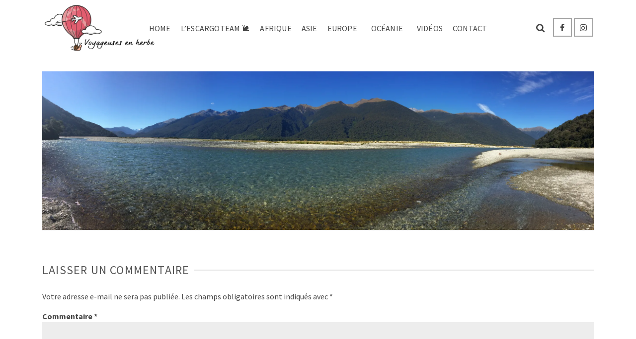

--- FILE ---
content_type: text/html; charset=UTF-8
request_url: https://www.voyageusesenherbe.fr/img_0347-1/
body_size: 28236
content:
<!DOCTYPE html>
<html class="no-js" lang="fr-FR" itemtype="https://schema.org/Blog" itemscope>
<head>
	<meta charset="UTF-8">
	<link rel="profile" href="https://gmpg.org/xfn/11">
	<meta name="viewport" content="width=device-width, initial-scale=1.0">
	<meta http-equiv="X-UA-Compatible" content="IE=edge">
	<script>(function(html){html.className = html.className.replace(/\bno-js\b/,'js')})(document.documentElement);</script>
<meta name='robots' content='index, follow, max-image-preview:large, max-snippet:-1, max-video-preview:-1' />
	<style>img:is([sizes="auto" i], [sizes^="auto," i]) { contain-intrinsic-size: 3000px 1500px }</style>
	
	<!-- This site is optimized with the Yoast SEO plugin v25.3 - https://yoast.com/wordpress/plugins/seo/ -->
	<title>IMG_0347 (1) - Voyageuses en herbe</title>
	<link rel="canonical" href="https://www.voyageusesenherbe.fr/img_0347-1/" />
	<meta property="og:locale" content="fr_FR" />
	<meta property="og:type" content="article" />
	<meta property="og:title" content="IMG_0347 (1) - Voyageuses en herbe" />
	<meta property="og:url" content="https://www.voyageusesenherbe.fr/img_0347-1/" />
	<meta property="og:site_name" content="Voyageuses en herbe" />
	<meta property="article:publisher" content="https://www.facebook.com/voyageusesenherbe/" />
	<meta property="og:image" content="https://www.voyageusesenherbe.fr/img_0347-1" />
	<meta property="og:image:width" content="1024" />
	<meta property="og:image:height" content="295" />
	<meta property="og:image:type" content="image/jpeg" />
	<meta name="twitter:card" content="summary_large_image" />
	<script type="application/ld+json" class="yoast-schema-graph">{"@context":"https://schema.org","@graph":[{"@type":"WebPage","@id":"https://www.voyageusesenherbe.fr/img_0347-1/","url":"https://www.voyageusesenherbe.fr/img_0347-1/","name":"IMG_0347 (1) - Voyageuses en herbe","isPartOf":{"@id":"http://www.voyageusesenherbe.fr/#website"},"primaryImageOfPage":{"@id":"https://www.voyageusesenherbe.fr/img_0347-1/#primaryimage"},"image":{"@id":"https://www.voyageusesenherbe.fr/img_0347-1/#primaryimage"},"thumbnailUrl":"https://i0.wp.com/www.voyageusesenherbe.fr/wp-content/uploads/2017/06/IMG_0347-1.jpg?fit=8130%2C2346&ssl=1","datePublished":"2017-06-14T08:30:10+00:00","breadcrumb":{"@id":"https://www.voyageusesenherbe.fr/img_0347-1/#breadcrumb"},"inLanguage":"fr-FR","potentialAction":[{"@type":"ReadAction","target":["https://www.voyageusesenherbe.fr/img_0347-1/"]}]},{"@type":"ImageObject","inLanguage":"fr-FR","@id":"https://www.voyageusesenherbe.fr/img_0347-1/#primaryimage","url":"https://i0.wp.com/www.voyageusesenherbe.fr/wp-content/uploads/2017/06/IMG_0347-1.jpg?fit=8130%2C2346&ssl=1","contentUrl":"https://i0.wp.com/www.voyageusesenherbe.fr/wp-content/uploads/2017/06/IMG_0347-1.jpg?fit=8130%2C2346&ssl=1","width":8130,"height":2346},{"@type":"BreadcrumbList","@id":"https://www.voyageusesenherbe.fr/img_0347-1/#breadcrumb","itemListElement":[{"@type":"ListItem","position":1,"name":"Accueil","item":"http://www.voyageusesenherbe.fr/"},{"@type":"ListItem","position":2,"name":"IMG_0347 (1)"}]},{"@type":"WebSite","@id":"http://www.voyageusesenherbe.fr/#website","url":"http://www.voyageusesenherbe.fr/","name":"Voyageuses en herbe","description":"🌎  Blog Voyage 🌏  Julie &amp; Manon","potentialAction":[{"@type":"SearchAction","target":{"@type":"EntryPoint","urlTemplate":"http://www.voyageusesenherbe.fr/?s={search_term_string}"},"query-input":{"@type":"PropertyValueSpecification","valueRequired":true,"valueName":"search_term_string"}}],"inLanguage":"fr-FR"}]}</script>
	<!-- / Yoast SEO plugin. -->


<link rel='dns-prefetch' href='//secure.gravatar.com' />
<link rel='dns-prefetch' href='//stats.wp.com' />
<link rel='dns-prefetch' href='//fonts.googleapis.com' />
<link rel='dns-prefetch' href='//v0.wordpress.com' />
<link rel='preconnect' href='//i0.wp.com' />
<link rel="alternate" type="application/rss+xml" title="Voyageuses en herbe &raquo; Flux" href="https://www.voyageusesenherbe.fr/feed/" />
<link rel="alternate" type="application/rss+xml" title="Voyageuses en herbe &raquo; Flux des commentaires" href="https://www.voyageusesenherbe.fr/comments/feed/" />
<link rel="alternate" type="application/rss+xml" title="Voyageuses en herbe &raquo; IMG_0347 (1) Flux des commentaires" href="https://www.voyageusesenherbe.fr/feed/?attachment_id=49" />
		<!-- This site uses the Google Analytics by ExactMetrics plugin v8.6.2 - Using Analytics tracking - https://www.exactmetrics.com/ -->
		<!-- Note: ExactMetrics is not currently configured on this site. The site owner needs to authenticate with Google Analytics in the ExactMetrics settings panel. -->
					<!-- No tracking code set -->
				<!-- / Google Analytics by ExactMetrics -->
		<script type="text/javascript">
/* <![CDATA[ */
window._wpemojiSettings = {"baseUrl":"https:\/\/s.w.org\/images\/core\/emoji\/16.0.1\/72x72\/","ext":".png","svgUrl":"https:\/\/s.w.org\/images\/core\/emoji\/16.0.1\/svg\/","svgExt":".svg","source":{"concatemoji":"https:\/\/www.voyageusesenherbe.fr\/wp-includes\/js\/wp-emoji-release.min.js?ver=6.8.3"}};
/*! This file is auto-generated */
!function(s,n){var o,i,e;function c(e){try{var t={supportTests:e,timestamp:(new Date).valueOf()};sessionStorage.setItem(o,JSON.stringify(t))}catch(e){}}function p(e,t,n){e.clearRect(0,0,e.canvas.width,e.canvas.height),e.fillText(t,0,0);var t=new Uint32Array(e.getImageData(0,0,e.canvas.width,e.canvas.height).data),a=(e.clearRect(0,0,e.canvas.width,e.canvas.height),e.fillText(n,0,0),new Uint32Array(e.getImageData(0,0,e.canvas.width,e.canvas.height).data));return t.every(function(e,t){return e===a[t]})}function u(e,t){e.clearRect(0,0,e.canvas.width,e.canvas.height),e.fillText(t,0,0);for(var n=e.getImageData(16,16,1,1),a=0;a<n.data.length;a++)if(0!==n.data[a])return!1;return!0}function f(e,t,n,a){switch(t){case"flag":return n(e,"\ud83c\udff3\ufe0f\u200d\u26a7\ufe0f","\ud83c\udff3\ufe0f\u200b\u26a7\ufe0f")?!1:!n(e,"\ud83c\udde8\ud83c\uddf6","\ud83c\udde8\u200b\ud83c\uddf6")&&!n(e,"\ud83c\udff4\udb40\udc67\udb40\udc62\udb40\udc65\udb40\udc6e\udb40\udc67\udb40\udc7f","\ud83c\udff4\u200b\udb40\udc67\u200b\udb40\udc62\u200b\udb40\udc65\u200b\udb40\udc6e\u200b\udb40\udc67\u200b\udb40\udc7f");case"emoji":return!a(e,"\ud83e\udedf")}return!1}function g(e,t,n,a){var r="undefined"!=typeof WorkerGlobalScope&&self instanceof WorkerGlobalScope?new OffscreenCanvas(300,150):s.createElement("canvas"),o=r.getContext("2d",{willReadFrequently:!0}),i=(o.textBaseline="top",o.font="600 32px Arial",{});return e.forEach(function(e){i[e]=t(o,e,n,a)}),i}function t(e){var t=s.createElement("script");t.src=e,t.defer=!0,s.head.appendChild(t)}"undefined"!=typeof Promise&&(o="wpEmojiSettingsSupports",i=["flag","emoji"],n.supports={everything:!0,everythingExceptFlag:!0},e=new Promise(function(e){s.addEventListener("DOMContentLoaded",e,{once:!0})}),new Promise(function(t){var n=function(){try{var e=JSON.parse(sessionStorage.getItem(o));if("object"==typeof e&&"number"==typeof e.timestamp&&(new Date).valueOf()<e.timestamp+604800&&"object"==typeof e.supportTests)return e.supportTests}catch(e){}return null}();if(!n){if("undefined"!=typeof Worker&&"undefined"!=typeof OffscreenCanvas&&"undefined"!=typeof URL&&URL.createObjectURL&&"undefined"!=typeof Blob)try{var e="postMessage("+g.toString()+"("+[JSON.stringify(i),f.toString(),p.toString(),u.toString()].join(",")+"));",a=new Blob([e],{type:"text/javascript"}),r=new Worker(URL.createObjectURL(a),{name:"wpTestEmojiSupports"});return void(r.onmessage=function(e){c(n=e.data),r.terminate(),t(n)})}catch(e){}c(n=g(i,f,p,u))}t(n)}).then(function(e){for(var t in e)n.supports[t]=e[t],n.supports.everything=n.supports.everything&&n.supports[t],"flag"!==t&&(n.supports.everythingExceptFlag=n.supports.everythingExceptFlag&&n.supports[t]);n.supports.everythingExceptFlag=n.supports.everythingExceptFlag&&!n.supports.flag,n.DOMReady=!1,n.readyCallback=function(){n.DOMReady=!0}}).then(function(){return e}).then(function(){var e;n.supports.everything||(n.readyCallback(),(e=n.source||{}).concatemoji?t(e.concatemoji):e.wpemoji&&e.twemoji&&(t(e.twemoji),t(e.wpemoji)))}))}((window,document),window._wpemojiSettings);
/* ]]> */
</script>
<link rel='stylesheet' id='sbi_styles-css' href='https://www.voyageusesenherbe.fr/wp-content/plugins/instagram-feed/css/sbi-styles.min.css?ver=6.9.1' type='text/css' media='all' />
<style id='wp-emoji-styles-inline-css' type='text/css'>

	img.wp-smiley, img.emoji {
		display: inline !important;
		border: none !important;
		box-shadow: none !important;
		height: 1em !important;
		width: 1em !important;
		margin: 0 0.07em !important;
		vertical-align: -0.1em !important;
		background: none !important;
		padding: 0 !important;
	}
</style>
<link rel='stylesheet' id='wp-block-library-css' href='https://www.voyageusesenherbe.fr/wp-includes/css/dist/block-library/style.min.css?ver=6.8.3' type='text/css' media='all' />
<style id='classic-theme-styles-inline-css' type='text/css'>
/*! This file is auto-generated */
.wp-block-button__link{color:#fff;background-color:#32373c;border-radius:9999px;box-shadow:none;text-decoration:none;padding:calc(.667em + 2px) calc(1.333em + 2px);font-size:1.125em}.wp-block-file__button{background:#32373c;color:#fff;text-decoration:none}
</style>
<link rel='stylesheet' id='mediaelement-css' href='https://www.voyageusesenherbe.fr/wp-includes/js/mediaelement/mediaelementplayer-legacy.min.css?ver=4.2.17' type='text/css' media='all' />
<link rel='stylesheet' id='wp-mediaelement-css' href='https://www.voyageusesenherbe.fr/wp-includes/js/mediaelement/wp-mediaelement.min.css?ver=6.8.3' type='text/css' media='all' />
<style id='jetpack-sharing-buttons-style-inline-css' type='text/css'>
.jetpack-sharing-buttons__services-list{display:flex;flex-direction:row;flex-wrap:wrap;gap:0;list-style-type:none;margin:5px;padding:0}.jetpack-sharing-buttons__services-list.has-small-icon-size{font-size:12px}.jetpack-sharing-buttons__services-list.has-normal-icon-size{font-size:16px}.jetpack-sharing-buttons__services-list.has-large-icon-size{font-size:24px}.jetpack-sharing-buttons__services-list.has-huge-icon-size{font-size:36px}@media print{.jetpack-sharing-buttons__services-list{display:none!important}}.editor-styles-wrapper .wp-block-jetpack-sharing-buttons{gap:0;padding-inline-start:0}ul.jetpack-sharing-buttons__services-list.has-background{padding:1.25em 2.375em}
</style>
<link rel='stylesheet' id='qligg-swiper-css' href='https://www.voyageusesenherbe.fr/wp-content/plugins/insta-gallery/assets/frontend/swiper/swiper.min.css?ver=4.7.9' type='text/css' media='all' />
<link rel='stylesheet' id='qligg-frontend-css' href='https://www.voyageusesenherbe.fr/wp-content/plugins/insta-gallery/build/frontend/css/style.css?ver=4.7.9' type='text/css' media='all' />
<style id='global-styles-inline-css' type='text/css'>
:root{--wp--preset--aspect-ratio--square: 1;--wp--preset--aspect-ratio--4-3: 4/3;--wp--preset--aspect-ratio--3-4: 3/4;--wp--preset--aspect-ratio--3-2: 3/2;--wp--preset--aspect-ratio--2-3: 2/3;--wp--preset--aspect-ratio--16-9: 16/9;--wp--preset--aspect-ratio--9-16: 9/16;--wp--preset--color--black: #000;--wp--preset--color--cyan-bluish-gray: #abb8c3;--wp--preset--color--white: #fff;--wp--preset--color--pale-pink: #f78da7;--wp--preset--color--vivid-red: #cf2e2e;--wp--preset--color--luminous-vivid-orange: #ff6900;--wp--preset--color--luminous-vivid-amber: #fcb900;--wp--preset--color--light-green-cyan: #7bdcb5;--wp--preset--color--vivid-green-cyan: #00d084;--wp--preset--color--pale-cyan-blue: #8ed1fc;--wp--preset--color--vivid-cyan-blue: #0693e3;--wp--preset--color--vivid-purple: #9b51e0;--wp--preset--color--ascend-primary: #db5382;--wp--preset--color--ascend-primary-light: #ef6796;--wp--preset--color--very-light-gray: #eee;--wp--preset--color--very-dark-gray: #444;--wp--preset--gradient--vivid-cyan-blue-to-vivid-purple: linear-gradient(135deg,rgba(6,147,227,1) 0%,rgb(155,81,224) 100%);--wp--preset--gradient--light-green-cyan-to-vivid-green-cyan: linear-gradient(135deg,rgb(122,220,180) 0%,rgb(0,208,130) 100%);--wp--preset--gradient--luminous-vivid-amber-to-luminous-vivid-orange: linear-gradient(135deg,rgba(252,185,0,1) 0%,rgba(255,105,0,1) 100%);--wp--preset--gradient--luminous-vivid-orange-to-vivid-red: linear-gradient(135deg,rgba(255,105,0,1) 0%,rgb(207,46,46) 100%);--wp--preset--gradient--very-light-gray-to-cyan-bluish-gray: linear-gradient(135deg,rgb(238,238,238) 0%,rgb(169,184,195) 100%);--wp--preset--gradient--cool-to-warm-spectrum: linear-gradient(135deg,rgb(74,234,220) 0%,rgb(151,120,209) 20%,rgb(207,42,186) 40%,rgb(238,44,130) 60%,rgb(251,105,98) 80%,rgb(254,248,76) 100%);--wp--preset--gradient--blush-light-purple: linear-gradient(135deg,rgb(255,206,236) 0%,rgb(152,150,240) 100%);--wp--preset--gradient--blush-bordeaux: linear-gradient(135deg,rgb(254,205,165) 0%,rgb(254,45,45) 50%,rgb(107,0,62) 100%);--wp--preset--gradient--luminous-dusk: linear-gradient(135deg,rgb(255,203,112) 0%,rgb(199,81,192) 50%,rgb(65,88,208) 100%);--wp--preset--gradient--pale-ocean: linear-gradient(135deg,rgb(255,245,203) 0%,rgb(182,227,212) 50%,rgb(51,167,181) 100%);--wp--preset--gradient--electric-grass: linear-gradient(135deg,rgb(202,248,128) 0%,rgb(113,206,126) 100%);--wp--preset--gradient--midnight: linear-gradient(135deg,rgb(2,3,129) 0%,rgb(40,116,252) 100%);--wp--preset--font-size--small: 13px;--wp--preset--font-size--medium: 20px;--wp--preset--font-size--large: 36px;--wp--preset--font-size--x-large: 42px;--wp--preset--spacing--20: 0.44rem;--wp--preset--spacing--30: 0.67rem;--wp--preset--spacing--40: 1rem;--wp--preset--spacing--50: 1.5rem;--wp--preset--spacing--60: 2.25rem;--wp--preset--spacing--70: 3.38rem;--wp--preset--spacing--80: 5.06rem;--wp--preset--shadow--natural: 6px 6px 9px rgba(0, 0, 0, 0.2);--wp--preset--shadow--deep: 12px 12px 50px rgba(0, 0, 0, 0.4);--wp--preset--shadow--sharp: 6px 6px 0px rgba(0, 0, 0, 0.2);--wp--preset--shadow--outlined: 6px 6px 0px -3px rgba(255, 255, 255, 1), 6px 6px rgba(0, 0, 0, 1);--wp--preset--shadow--crisp: 6px 6px 0px rgba(0, 0, 0, 1);}:where(.is-layout-flex){gap: 0.5em;}:where(.is-layout-grid){gap: 0.5em;}body .is-layout-flex{display: flex;}.is-layout-flex{flex-wrap: wrap;align-items: center;}.is-layout-flex > :is(*, div){margin: 0;}body .is-layout-grid{display: grid;}.is-layout-grid > :is(*, div){margin: 0;}:where(.wp-block-columns.is-layout-flex){gap: 2em;}:where(.wp-block-columns.is-layout-grid){gap: 2em;}:where(.wp-block-post-template.is-layout-flex){gap: 1.25em;}:where(.wp-block-post-template.is-layout-grid){gap: 1.25em;}.has-black-color{color: var(--wp--preset--color--black) !important;}.has-cyan-bluish-gray-color{color: var(--wp--preset--color--cyan-bluish-gray) !important;}.has-white-color{color: var(--wp--preset--color--white) !important;}.has-pale-pink-color{color: var(--wp--preset--color--pale-pink) !important;}.has-vivid-red-color{color: var(--wp--preset--color--vivid-red) !important;}.has-luminous-vivid-orange-color{color: var(--wp--preset--color--luminous-vivid-orange) !important;}.has-luminous-vivid-amber-color{color: var(--wp--preset--color--luminous-vivid-amber) !important;}.has-light-green-cyan-color{color: var(--wp--preset--color--light-green-cyan) !important;}.has-vivid-green-cyan-color{color: var(--wp--preset--color--vivid-green-cyan) !important;}.has-pale-cyan-blue-color{color: var(--wp--preset--color--pale-cyan-blue) !important;}.has-vivid-cyan-blue-color{color: var(--wp--preset--color--vivid-cyan-blue) !important;}.has-vivid-purple-color{color: var(--wp--preset--color--vivid-purple) !important;}.has-black-background-color{background-color: var(--wp--preset--color--black) !important;}.has-cyan-bluish-gray-background-color{background-color: var(--wp--preset--color--cyan-bluish-gray) !important;}.has-white-background-color{background-color: var(--wp--preset--color--white) !important;}.has-pale-pink-background-color{background-color: var(--wp--preset--color--pale-pink) !important;}.has-vivid-red-background-color{background-color: var(--wp--preset--color--vivid-red) !important;}.has-luminous-vivid-orange-background-color{background-color: var(--wp--preset--color--luminous-vivid-orange) !important;}.has-luminous-vivid-amber-background-color{background-color: var(--wp--preset--color--luminous-vivid-amber) !important;}.has-light-green-cyan-background-color{background-color: var(--wp--preset--color--light-green-cyan) !important;}.has-vivid-green-cyan-background-color{background-color: var(--wp--preset--color--vivid-green-cyan) !important;}.has-pale-cyan-blue-background-color{background-color: var(--wp--preset--color--pale-cyan-blue) !important;}.has-vivid-cyan-blue-background-color{background-color: var(--wp--preset--color--vivid-cyan-blue) !important;}.has-vivid-purple-background-color{background-color: var(--wp--preset--color--vivid-purple) !important;}.has-black-border-color{border-color: var(--wp--preset--color--black) !important;}.has-cyan-bluish-gray-border-color{border-color: var(--wp--preset--color--cyan-bluish-gray) !important;}.has-white-border-color{border-color: var(--wp--preset--color--white) !important;}.has-pale-pink-border-color{border-color: var(--wp--preset--color--pale-pink) !important;}.has-vivid-red-border-color{border-color: var(--wp--preset--color--vivid-red) !important;}.has-luminous-vivid-orange-border-color{border-color: var(--wp--preset--color--luminous-vivid-orange) !important;}.has-luminous-vivid-amber-border-color{border-color: var(--wp--preset--color--luminous-vivid-amber) !important;}.has-light-green-cyan-border-color{border-color: var(--wp--preset--color--light-green-cyan) !important;}.has-vivid-green-cyan-border-color{border-color: var(--wp--preset--color--vivid-green-cyan) !important;}.has-pale-cyan-blue-border-color{border-color: var(--wp--preset--color--pale-cyan-blue) !important;}.has-vivid-cyan-blue-border-color{border-color: var(--wp--preset--color--vivid-cyan-blue) !important;}.has-vivid-purple-border-color{border-color: var(--wp--preset--color--vivid-purple) !important;}.has-vivid-cyan-blue-to-vivid-purple-gradient-background{background: var(--wp--preset--gradient--vivid-cyan-blue-to-vivid-purple) !important;}.has-light-green-cyan-to-vivid-green-cyan-gradient-background{background: var(--wp--preset--gradient--light-green-cyan-to-vivid-green-cyan) !important;}.has-luminous-vivid-amber-to-luminous-vivid-orange-gradient-background{background: var(--wp--preset--gradient--luminous-vivid-amber-to-luminous-vivid-orange) !important;}.has-luminous-vivid-orange-to-vivid-red-gradient-background{background: var(--wp--preset--gradient--luminous-vivid-orange-to-vivid-red) !important;}.has-very-light-gray-to-cyan-bluish-gray-gradient-background{background: var(--wp--preset--gradient--very-light-gray-to-cyan-bluish-gray) !important;}.has-cool-to-warm-spectrum-gradient-background{background: var(--wp--preset--gradient--cool-to-warm-spectrum) !important;}.has-blush-light-purple-gradient-background{background: var(--wp--preset--gradient--blush-light-purple) !important;}.has-blush-bordeaux-gradient-background{background: var(--wp--preset--gradient--blush-bordeaux) !important;}.has-luminous-dusk-gradient-background{background: var(--wp--preset--gradient--luminous-dusk) !important;}.has-pale-ocean-gradient-background{background: var(--wp--preset--gradient--pale-ocean) !important;}.has-electric-grass-gradient-background{background: var(--wp--preset--gradient--electric-grass) !important;}.has-midnight-gradient-background{background: var(--wp--preset--gradient--midnight) !important;}.has-small-font-size{font-size: var(--wp--preset--font-size--small) !important;}.has-medium-font-size{font-size: var(--wp--preset--font-size--medium) !important;}.has-large-font-size{font-size: var(--wp--preset--font-size--large) !important;}.has-x-large-font-size{font-size: var(--wp--preset--font-size--x-large) !important;}
:where(.wp-block-post-template.is-layout-flex){gap: 1.25em;}:where(.wp-block-post-template.is-layout-grid){gap: 1.25em;}
:where(.wp-block-columns.is-layout-flex){gap: 2em;}:where(.wp-block-columns.is-layout-grid){gap: 2em;}
:root :where(.wp-block-pullquote){font-size: 1.5em;line-height: 1.6;}
</style>
<link rel='stylesheet' id='cfblbcss-css' href='https://www.voyageusesenherbe.fr/wp-content/plugins/cardoza-facebook-like-box/cardozafacebook.css?ver=6.8.3' type='text/css' media='all' />
<!--[if lt IE]>
<link rel='stylesheet' id='ascend_ie_fallback-css' href='https://www.voyageusesenherbe.fr/wp-content/themes/ascend/assets/css/ie_fallback.css?ver=1.4.17' type='text/css' media='all' />
<![endif]-->
<style id='akismet-widget-style-inline-css' type='text/css'>

			.a-stats {
				--akismet-color-mid-green: #357b49;
				--akismet-color-white: #fff;
				--akismet-color-light-grey: #f6f7f7;

				max-width: 350px;
				width: auto;
			}

			.a-stats * {
				all: unset;
				box-sizing: border-box;
			}

			.a-stats strong {
				font-weight: 600;
			}

			.a-stats a.a-stats__link,
			.a-stats a.a-stats__link:visited,
			.a-stats a.a-stats__link:active {
				background: var(--akismet-color-mid-green);
				border: none;
				box-shadow: none;
				border-radius: 8px;
				color: var(--akismet-color-white);
				cursor: pointer;
				display: block;
				font-family: -apple-system, BlinkMacSystemFont, 'Segoe UI', 'Roboto', 'Oxygen-Sans', 'Ubuntu', 'Cantarell', 'Helvetica Neue', sans-serif;
				font-weight: 500;
				padding: 12px;
				text-align: center;
				text-decoration: none;
				transition: all 0.2s ease;
			}

			/* Extra specificity to deal with TwentyTwentyOne focus style */
			.widget .a-stats a.a-stats__link:focus {
				background: var(--akismet-color-mid-green);
				color: var(--akismet-color-white);
				text-decoration: none;
			}

			.a-stats a.a-stats__link:hover {
				filter: brightness(110%);
				box-shadow: 0 4px 12px rgba(0, 0, 0, 0.06), 0 0 2px rgba(0, 0, 0, 0.16);
			}

			.a-stats .count {
				color: var(--akismet-color-white);
				display: block;
				font-size: 1.5em;
				line-height: 1.4;
				padding: 0 13px;
				white-space: nowrap;
			}
		
</style>
<link rel='stylesheet' id='jetpack-subscriptions-css' href='https://www.voyageusesenherbe.fr/wp-content/plugins/jetpack/modules/subscriptions/subscriptions.css?ver=14.7' type='text/css' media='all' />
<link rel='stylesheet' id='ascend_main-css' href='https://www.voyageusesenherbe.fr/wp-content/themes/ascend/assets/css/ascend.css?ver=1.4.17' type='text/css' media='all' />
<link rel='stylesheet' id='redux-google-fonts-ascend-css' href='https://fonts.googleapis.com/css?family=Source+Sans+Pro%3A200%2C300%2C400%2C600%2C700%2C900%2C200italic%2C300italic%2C400italic%2C600italic%2C700italic%2C900italic&#038;subset=latin&#038;ver=6.8.3' type='text/css' media='all' />
<script type="text/javascript" src="https://www.voyageusesenherbe.fr/wp-includes/js/jquery/jquery.min.js?ver=3.7.1" id="jquery-core-js"></script>
<script type="text/javascript" src="https://www.voyageusesenherbe.fr/wp-includes/js/jquery/jquery-migrate.min.js?ver=3.4.1" id="jquery-migrate-js"></script>
<script type="text/javascript" src="https://www.voyageusesenherbe.fr/wp-content/plugins/cardoza-facebook-like-box/cardozafacebook.js?ver=6.8.3" id="cfblbjs-js"></script>
<!--[if lt IE 9]>
<script type="text/javascript" src="https://www.voyageusesenherbe.fr/wp-content/themes/ascend/assets/js/vendor/html5shiv.min.js?ver=1.4.17" id="ascend-html5shiv-js"></script>
<![endif]-->
<!--[if lt IE 9]>
<script type="text/javascript" src="https://www.voyageusesenherbe.fr/wp-content/themes/ascend/assets/js/vendor/respond.min.js?ver=1.4.17" id="ascend-respond-js"></script>
<![endif]-->
<link rel="https://api.w.org/" href="https://www.voyageusesenherbe.fr/wp-json/" /><link rel="alternate" title="JSON" type="application/json" href="https://www.voyageusesenherbe.fr/wp-json/wp/v2/media/49" /><link rel="EditURI" type="application/rsd+xml" title="RSD" href="https://www.voyageusesenherbe.fr/xmlrpc.php?rsd" />
<meta name="generator" content="WordPress 6.8.3" />
<link rel='shortlink' href='https://wp.me/a8Q63Z-N' />
<link rel="alternate" title="oEmbed (JSON)" type="application/json+oembed" href="https://www.voyageusesenherbe.fr/wp-json/oembed/1.0/embed?url=https%3A%2F%2Fwww.voyageusesenherbe.fr%2Fimg_0347-1%2F" />
<link rel="alternate" title="oEmbed (XML)" type="text/xml+oembed" href="https://www.voyageusesenherbe.fr/wp-json/oembed/1.0/embed?url=https%3A%2F%2Fwww.voyageusesenherbe.fr%2Fimg_0347-1%2F&#038;format=xml" />
	<style>img#wpstats{display:none}</style>
		<script type="text/javascript">var light_error = "The image could not be loaded.", light_of = "%curr% of %total%";</script><style type="text/css" id="kt-custom-css">a, .primary-color, .postlist article .entry-content a.more-link:hover,.widget_price_filter .price_slider_amount .button, .product .product_meta a:hover, .star-rating, .above-footer-widgets a:not(.button):hover, .sidebar a:not(.button):hover, .footerclass a:hover, .posttags a:hover, .tagcloud a:hover, .kt_bc_nomargin #kadbreadcrumbs a:hover, #kadbreadcrumbs a:hover, .wp-pagenavi a:hover, .woocommerce-pagination ul.page-numbers li a:hover, .woocommerce-pagination ul.page-numbers li span:hover, .has-ascend-primary-color {color:#db5382;} .comment-content a:not(.button):hover, .entry-content p a:not(.button):not(.select2-choice):not([data-rel="lightbox"]):hover, .kt_product_toggle_outer .toggle_grid:hover, .kt_product_toggle_outer .toggle_list:hover, .kt_product_toggle_outer .toggle_grid.toggle_active, .kt_product_toggle_outer .toggle_list.toggle_active, .product .product_meta a, .product .woocommerce-tabs .wc-tabs > li.active > a, .product .woocommerce-tabs .wc-tabs > li.active > a:hover, .product .woocommerce-tabs .wc-tabs > li.active > a:focus, #payment ul.wc_payment_methods li.wc_payment_method input[type=radio]:first-child:checked+label, .kt-woo-account-nav .woocommerce-MyAccount-navigation ul li.is-active a, a.added_to_cart, .widget_pages ul li.kt-drop-toggle > .kt-toggle-sub, .widget_categories ul li.kt-drop-toggle > .kt-toggle-sub, .widget_product_categories ul li.kt-drop-toggle > .kt-toggle-sub, .widget_recent_entries ul li a:hover ~ .kt-toggle-sub, .widget_recent_comments ul li a:hover ~ .kt-toggle-sub, .widget_archive ul li a:hover ~ .kt-toggle-sub, .widget_pages ul li a:hover ~ .kt-toggle-sub, .widget_categories ul li a:hover ~ .kt-toggle-sub, .widget_meta ul li a:hover ~ .kt-toggle-sub, .widget_product_categories ul li a:hover ~ .kt-toggle-sub,.kt-tabs.kt-tabs-style2 > li > a:hover, .kt-tabs > li.active > a, .kt-tabs > li.active > a:hover, .kt-tabs > li.active > a:focus, .kt_bc_nomargin #kadbreadcrumbs a:hover, #kadbreadcrumbs a:hover, .footerclass .menu li a:hover, .widget_recent_entries ul li a:hover, .posttags a:hover, .tagcloud a:hover,.widget_recent_comments ul li a:hover, .widget_archive ul li a:hover, .widget_pages ul li a:hover, .widget_categories ul li a:hover, .widget_meta ul li a:hover, .widget_product_categories ul li a:hover, .box-icon-item .icon-container .icon-left-highlight,.box-icon-item .icon-container .icon-right-highlight, .widget_pages ul li.current-cat > a, .widget_categories ul li.current-cat > a, .widget_product_categories ul li.current-cat > a, #payment ul.wc_payment_methods li.wc_payment_method input[type=radio]:first-child:checked + label:before, .wp-pagenavi .current, .wp-pagenavi a:hover, .kt-mobile-header-toggle .header-underscore-icon [class*=kt-icon-], .woocommerce-pagination ul.page-numbers li a.current, .woocommerce-pagination ul.page-numbers li span.current, .woocommerce-pagination ul.page-numbers li a:hover, .woocommerce-pagination ul.page-numbers li span:hover, .widget_layered_nav ul li.chosen a, .widget_layered_nav_filters ul li a, .widget_rating_filter ul li.chosen a, .variations .kad_radio_variations label.selectedValue, .variations .kad_radio_variations label:hover{border-color:#db5382;} .kt-header-extras span.kt-cart-total, .btn, .button, .submit, button, input[type="submit"], .portfolio-loop-image-container .portfolio-hover-item .portfolio-overlay-color, .kt_product_toggle_outer .toggle_grid.toggle_active, .kt_product_toggle_outer .toggle_list.toggle_active, .product .woocommerce-tabs .wc-tabs > li.active > a, .product .woocommerce-tabs .wc-tabs > li.active > a:hover, .product .woocommerce-tabs .wc-tabs > li.active > a:focus, .product .woocommerce-tabs .wc-tabs:before, .woocommerce-error, .woocommerce-info, .woocommerce-message, .woocommerce-noreviews, p.no-comments, .widget_pages ul li ul li.current-cat > a:before, .widget_categories ul li ul li.current-cat > a:before, .widget_product_categories ul li ul li.current-cat > a:before, .widget_pages ul li ul li a:hover:before, .widget_categories ul li ul li a:hover:before, .widget_product_categories ul li ul li a:hover:before, .kadence_recent_posts a.posts_widget_readmore:hover:before, .kt-accordion > .panel h5:after, .kt-tabs:before, .image_menu_overlay, .kadence_social_widget a:hover, .kt-tabs > li.active > a, .kt-tabs > li.active > a:hover, .kt-tabs > li.active > a:focus, .widget_pages ul li.current-cat > .count, .widget_categories ul li.current-cat > .count, .widget_product_categories ul li.current-cat > .count, .widget_recent_entries ul li a:hover ~ .count, .widget_recent_comments ul li a:hover ~ .count, .widget_archive ul li a:hover ~ .count, .widget_pages ul li a:hover ~ .count, .widget_categories ul li a:hover ~ .count, .widget_meta ul li a:hover ~ .count, .widget_product_categories ul li a:hover ~ .count, #payment ul.wc_payment_methods li.wc_payment_method input[type=radio]:first-child:checked + label:before, .select2-results .select2-highlighted, .wp-pagenavi .current, .kt-header-extras span.kt-cart-total, .kt-mobile-header-toggle span.kt-cart-total, .woocommerce-pagination ul.page-numbers li a.current, .woocommerce-pagination ul.page-numbers li span.current,.widget_price_filter .ui-slider .ui-slider-handle, .widget_layered_nav ul li.chosen span.count, .widget_layered_nav_filters ul li span.count, .variations .kad_radio_variations label.selectedValue, .box-icon-item .menu-icon-read-more .read-more-highlight, p.demo_store, .has-ascend-primary-background-color {background:#db5382;}@media (max-width: 767px){.filter-set li a.selected {background:#db5382;}} .has-ascend-primary-light-color {color:#ef6796} .has-ascend-primary-light-background-color{ background-color: #ef6796}.kad-header-height {height:114px;}.kt-header-layout-center-menu .kad-center-header.kt-header-flex-item {padding-left:34%; padding-right:34%;}.kad-topbar-height {min-height:24px;}.kad-mobile-header-height {height:60px;}.headerclass, .mobile-headerclass, .kad-fixed-vertical-background-area{background: rgba(255, 255, 255, 1);}.titleclass .entry-title{font-size:41px;}@media (max-width: 768px) {.titleclass .entry-title{font-size:17px;}}.titleclass .subtitle{font-size:26px;}@media (max-width: 768px) {.titleclass .subtitle{font-size:20px;}}.titleclass .page-header  {height:230px;}@media (max-width: 768px) {.titleclass .page-header {height:245px;}}.product_item .product_archive_title {min-height:20px;}.second-navclass .sf-menu>li:after {background:#fff;}.pop-modal-body .kt-woo-account-nav .kad-customer-name h5, .pop-modal-body .kt-woo-account-nav a, .pop-modal-body ul.product_list_widget li a:not(.remove), .pop-modal-body ul.product_list_widget {color:#fff;} .kt-mobile-menu form.search-form input[type="search"]::-webkit-input-placeholder {color:#fff;}.kt-mobile-menu form.search-form input[type="search"]:-ms-input-placeholder {color:#fff;}.kt-mobile-menu form.search-form input[type="search"]::-moz-placeholder {color:#fff;}.kt-header-extras .kadence_social_widget a, .mobile-header-container .kt-mobile-header-toggle button {color:#444;} button.mobile-navigation-toggle .kt-mnt span {background:#444;} .kt-header-extras .kadence_social_widget a:hover{color:#fff;}.page-header {text-align:center;}.kt-header-extras #kad-head-cart-popup ul a:not(.remove), .kt-header-extras #kad-head-cart-popup .woocommerce-mini-cart__empty-message, .kt-header-extras #kad-head-cart-popup ul .quantity, .kt-header-extras #kad-head-cart-popup ul li.empty, .kad-header-menu-inner .kt-header-extras .kt-woo-account-nav h5, .kad-relative-vertical-content .kt-header-extras .kt-woo-account-nav h5 {color:#444;}body.trans-header div:not(.is-sticky) > .headerclass-outer div:not(.is-sticky) > .kad-header-topbar-primary-outer div:not(.is-sticky) > .headerclass .ascend-trans-logo {display: block;}body.trans-header div:not(.is-sticky) > .headerclass-outer div:not(.is-sticky) > .kad-header-topbar-primary-outer div:not(.is-sticky) > .headerclass .ascend-logo,body.trans-header div:not(.is-sticky) > .headerclass-outer div:not(.is-sticky) > .kad-header-topbar-primary-outer div:not(.is-sticky) > .headerclass .ascend-mobile-logo{display: none;}.kt-post-author {display:none;}.kt-post-cats {display:none;}.kt-post-comments {display:none;}.kt-post-date {display:none;}</style><style type="text/css" id="custom-background-css">
body.custom-background { background-color: #ffffff; }
</style>
	<link rel="icon" href="https://i0.wp.com/www.voyageusesenherbe.fr/wp-content/uploads/2017/06/cropped-cropped-logo-VsEH-e1497381442641-1.png?fit=32%2C32&#038;ssl=1" sizes="32x32" />
<link rel="icon" href="https://i0.wp.com/www.voyageusesenherbe.fr/wp-content/uploads/2017/06/cropped-cropped-logo-VsEH-e1497381442641-1.png?fit=192%2C192&#038;ssl=1" sizes="192x192" />
<link rel="apple-touch-icon" href="https://i0.wp.com/www.voyageusesenherbe.fr/wp-content/uploads/2017/06/cropped-cropped-logo-VsEH-e1497381442641-1.png?fit=180%2C180&#038;ssl=1" />
<meta name="msapplication-TileImage" content="https://i0.wp.com/www.voyageusesenherbe.fr/wp-content/uploads/2017/06/cropped-cropped-logo-VsEH-e1497381442641-1.png?fit=270%2C270&#038;ssl=1" />
		<style type="text/css" id="wp-custom-css">
			/*
Vous pouvez ajouter du CSS personnalisé ici.

Cliquez sur l’icône d’aide ci-dessus pour en savoir plus.
*/
.menu-item.menu-item-type-post_type.menu-item-object-page.menu-item-37 > a {
	min-width: 160px;
}
.menu-item.menu-item-type-taxonomy.menu-item-object-category.menu-item-has-children.menu-item-85.kt-lgmenu.kt-menu-column-2.sf-dropdown > a {
	min-width: 70px;
}
.menu-item.menu-item-type-taxonomy.menu-item-object-category.menu-item-has-children.menu-item-87.sf-dropdown > a {
	min-width: 100px;
}
body .wdi_feed_theme_1 .wdi_feed_wrapper {
	  display: flex;
    justify-content: center;
    align-items: center;
    flex-wrap: wrap;
}
body #wdi_feed_0 .wdi_feed_item {
	  display: flex;
    justify-content: center;
    align-items: center;
}
body .wdi_feed_thumbnail_1 .wdi_feed_container {
	border-bottom: 0;
}

body .blog_photo_item .photo-post-bg {
	display: none;
}
body .blog_photo_item .photo-postcontent .photo-postcontent-inner {
	display: none;
}		</style>
		<style type="text/css" title="dynamic-css" class="options-output">#logo .kad-site-tagline{font-family:"Source Sans Pro";line-height:20px;letter-spacing:0px;font-weight:400;font-style:normal;color:#444444;font-size:14px;}.topbarclass{font-size:12px;}body.trans-header div:not(.is-sticky) > .headerclass-outer div:not(.is-sticky) > .kad-header-topbar-primary-outer div:not(.is-sticky) > .headerclass .nav-main ul.sf-menu > li > a, body.trans-header div:not(.is-sticky) > .headerclass-outer div:not(.is-sticky) > .kad-header-topbar-primary-outer div:not(.is-sticky) > .headerclass .kt-header-extras ul.sf-menu > li > a, body.trans-header div:not(.is-sticky) > .headerclass-outer div:not(.is-sticky) > .kad-header-topbar-primary-outer div:not(.is-sticky) > .headerclass .kt-header-extras .kt-extras-label [class*="kt-icon-"], body.trans-header div:not(.is-sticky) > .headerclass-outer div:not(.is-sticky) > .kad-header-topbar-primary-outer div:not(.is-sticky) > .headerclass .kt-header-extras .kadence_social_widget a, body.trans-header div:not(.is-sticky) > .headerclass-outer div:not(.is-sticky) > .second-navclass .sf-menu > li > a, body.trans-header div:not(.is-sticky) > .mobile-headerclass .kt-mobile-header-toggle button{color:#424242;}body.trans-header div:not(.is-sticky) > .headerclass-outer div:not(.is-sticky) > .second-navclass  .sf-menu>li:after, body.trans-header div:not(.is-sticky) > .mobile-headerclass .kt-mnt span{background:#424242;}.titleclass{background-color:#444;background-repeat:repeat-x;background-size:cover;background-attachment:scroll;background-position:left center;background-image:url('http://www.voyageusesenherbe.fr/wp-content/uploads/2017/06/P1240071-1-e1497429812227.png');}.titleclass h1{color:#232323;}.titleclass .subtitle{color:#ffffff;}.product_item .product_archive_title{font-family:"Source Sans Pro";text-transform:none;line-height:20px;letter-spacing:1.2;font-weight:normal;font-style:600;color:#444444;font-size:15px;}.kad-topbar-flex-item, .kad-topbar-flex-item a, .kad-topbar-flex-item .kadence_social_widget a, .topbarclass .kt-woo-account-nav .kad-customer-name h5, .topbarclass .kt-mini-cart-refreash .total{color:#4c4c4c;}.kad-topbar-flex-item a:hover{color:#ffffff;}.footerclass a, .footerclass, .footerclass h4, .footerclass h3, .footerclass h5{color:#eeeeee;}.footerclass a:hover{color:#ffffff;}.footerclass .menu li a:hover{border-color:#ffffff;}.contentclass, .above-footer-widgets .widget-title span, .footer-widget-title span, .kt-title span, .sidebar .widget-title span{background-color:#ffffff;}.topbarclass, .topbarclass .sf-menu ul {background-color:#444444;background-repeat:repeat-x;background-position:center center;}.footerclass, .footerclass .footer-widget-title span, body.body-style-bubbled .footerclass .footer-widget-title span{background-color:#333333;}.footerbase{background-color:#2e2e2e;}h1, .h1class{font-family:"Source Sans Pro";line-height:40px;letter-spacing:1.2px;font-weight:normal;font-style:600;color:#444444;font-size:40px;}h2, .h2class{font-family:"Source Sans Pro";line-height:40px;letter-spacing:1.2px;font-weight:normal;font-style:400;color:#444444;font-size:32px;}h3{font-family:"Source Sans Pro";line-height:40px;letter-spacing:1.2px;font-weight:normal;font-style:400;color:#444444;font-size:28px;}h4{font-family:"Source Sans Pro";line-height:40px;letter-spacing:1.2px;font-weight:normal;font-style:400;color:#555555;font-size:24px;}h5{font-family:"Source Sans Pro";line-height:24px;letter-spacing:1.2px;font-weight:normal;font-style:normal;color:#555555;font-size:18px;}.titleclass .subtitle{font-family:"Source Sans Pro";letter-spacing:1.2;font-weight:normal;font-style:400;}body{font-family:"Source Sans Pro";line-height:24px;letter-spacing:0px;font-weight:normal;font-style:400;color:#444;font-size:16px;}.nav-main ul.sf-menu > li > a, .kad-header-menu-inner .kt-header-extras ul.sf-menu > li > a, .kad-header-menu-inner .kt-header-extras .kt-extras-label [class*="kt-icon-"], .kt-header-extras .sf-vertical > li > a{font-family:"Source Sans Pro";line-height:24px;letter-spacing:.2px;font-weight:400;font-style:normal;color:#444;font-size:16px;}.nav-main ul.sf-menu > li > a:hover, .nav-main ul.sf-menu > li.sfHover > a, .nav-main ul.sf-menu > li.current-menu-item > a, .kt-header-extras .sf-vertical > li > a:hover{color:#000000;}.second-navclass .sf-menu > li > a{font-family:"Source Sans Pro";line-height:24px;letter-spacing:.2px;font-weight:400;font-style:normal;color:#fff;font-size:18px;}.nav-main ul.sf-menu ul a, .second-navclass ul.sf-menu ul a, .kad-header-menu-inner .kt-header-extras .kt-woo-account-nav a, .kad-relative-vertical-content .kt-header-extras .kt-woo-account-nav a{line-height:24px;letter-spacing:.2px;color:#444;font-size:16px;}.nav-main ul.sf-menu ul a:hover, .nav-main ul.sf-menu > li:not(.kt-lgmenu) ul li.sfHover > a, .nav-main ul.sf-menu ul li.current-menu-item > a, .second-navclass ul.sf-menu ul a:hover, .second-navclass ul.sf-menu li:not(.kt-lgmenu) ul li.sfHover > a, .second-navclass ul.sf-menu ul li.current-menu-item > a, .kad-header-menu-inner .kt-header-extras .kt-woo-account-nav a:hover, body.woocommerce-account .kad-header-menu-inner .kt-header-extras .kt-woo-account-nav li.is-active a, .kad-relative-vertical-content  .kt-header-extras .kt-woo-account-nav a:hover, body.woocommerce-account .kad-relative-vertical-content  .kt-header-extras .kt-woo-account-nav li.is-active a{color:#000000;}.kad-mobile-nav li a, .kad-mobile-nav li,.kt-mobile-menu form.search-form input[type="search"].search-field, .kt-mobile-menu form.search-form .search-submit,.mfp-slide #kt-mobile-account, .mfp-slide #kt-mobile-cart{font-family:"Source Sans Pro";line-height:20px;letter-spacing:.2px;font-weight:400;font-style:normal;color:#fff;font-size:16px;}</style></head>
<body class="attachment wp-singular attachment-template-default single single-attachment postid-49 attachmentid-49 attachment-jpeg custom-background wp-custom-logo wp-theme-ascend kad-header-position-above kt-single-post-no-inner-title  body-style-normal none-trans-header">
		<div id="wrapper" class="container">
	<header id="kad-header-menu" class="headerclass-outer kt-header-position-above kt-header-layout-center-menu clearfix" data-sticky="none" data-reappear="300" data-shrink="0" data-start-height="114" data-shrink-height="100">
	<div class="outside-top-headerclass">
	<div class="kad-header-topbar-primary-outer">
 		<div class="outside-headerclass">
		<div class="kad-header-menu-outer headerclass">
		    <div class="kad-header-menu-inner container">
		    				        <div class="kad-header-flex kad-header-height">
			        	<div class="kad-left-header kt-header-flex-item">
			        		<div id="logo" class="logocase kad-header-height"><a class="brand logofont" href="https://www.voyageusesenherbe.fr"><img src="https://i0.wp.com/www.voyageusesenherbe.fr/wp-content/uploads/2017/06/Sans-titre-2.png?fit=1296%2C648&#038;ssl=1&#038;resize=290%2C145" width="290" height="145" srcset="https://i0.wp.com/www.voyageusesenherbe.fr/wp-content/uploads/2017/06/Sans-titre-2.png?w=1296&amp;ssl=1 1296w, https://i0.wp.com/www.voyageusesenherbe.fr/wp-content/uploads/2017/06/Sans-titre-2.png?resize=300%2C150&amp;ssl=1 300w, https://i0.wp.com/www.voyageusesenherbe.fr/wp-content/uploads/2017/06/Sans-titre-2.png?resize=768%2C384&amp;ssl=1 768w, https://i0.wp.com/www.voyageusesenherbe.fr/wp-content/uploads/2017/06/Sans-titre-2.png?resize=1024%2C512&amp;ssl=1 1024w, https://i0.wp.com/www.voyageusesenherbe.fr/wp-content/uploads/2017/06/Sans-titre-2.png?resize=772%2C386&amp;ssl=1 772w, https://i0.wp.com/www.voyageusesenherbe.fr/wp-content/uploads/2017/06/Sans-titre-2.png?resize=386%2C193&amp;ssl=1 386w, https://i0.wp.com/www.voyageusesenherbe.fr/wp-content/uploads/2017/06/Sans-titre-2.png?resize=200%2C100&amp;ssl=1 200w, https://i0.wp.com/www.voyageusesenherbe.fr/wp-content/uploads/2017/06/Sans-titre-2.png?resize=100%2C50&amp;ssl=1 100w, https://i0.wp.com/www.voyageusesenherbe.fr/wp-content/uploads/2017/06/Sans-titre-2.png?resize=944%2C472&amp;ssl=1 944w, https://i0.wp.com/www.voyageusesenherbe.fr/wp-content/uploads/2017/06/Sans-titre-2.png?resize=472%2C236&amp;ssl=1 472w, https://i0.wp.com/www.voyageusesenherbe.fr/wp-content/uploads/2017/06/Sans-titre-2.png?resize=800%2C400&amp;ssl=1 800w, https://i0.wp.com/www.voyageusesenherbe.fr/wp-content/uploads/2017/06/Sans-titre-2.png?resize=400%2C200&amp;ssl=1 400w, https://i0.wp.com/www.voyageusesenherbe.fr/wp-content/uploads/2017/06/Sans-titre-2.png?resize=580%2C290&amp;ssl=1 580w, https://i0.wp.com/www.voyageusesenherbe.fr/wp-content/uploads/2017/06/Sans-titre-2.png?resize=290%2C145&amp;ssl=1 290w" sizes="(max-width: 290px) 100vw, 290px" class="ascend-logo" style="max-height:145px" alt="Voyageuses en herbe"><img src="https://i0.wp.com/www.voyageusesenherbe.fr/wp-content/uploads/2017/06/cropped-Sans-titre-2.png?fit=250%2C125&#038;ssl=1" width="250" height="125"  class="ascend-trans-logo" style="max-height:125px" alt="Voyageuses en herbe"></a></div>			           	</div> <!-- Close left header-->
			            <div class="kad-center-header kt-header-flex-item">
			            		        <nav class="nav-main clearfix">
	            <ul id="menu-voyageuses-en-herbe" class="sf-menu sf-menu-normal"><li class="menu-item menu-item-type-custom menu-item-object-custom menu-item-38"><a href="http://voyageusesenherbe.fr">Home</a></li>
<li class="menu-item menu-item-type-post_type menu-item-object-page menu-item-37"><a href="https://www.voyageusesenherbe.fr/a-propos-de-nous/">L&rsquo;escargoteam 🐌</a></li>
<li class="menu-item menu-item-type-taxonomy menu-item-object-category menu-item-has-children menu-item-704 sf-dropdown"><a href="https://www.voyageusesenherbe.fr/category/afrique/">Afrique</a>
<ul class="sub-menu sf-dropdown-menu dropdown">
	<li class="menu-item menu-item-type-taxonomy menu-item-object-category menu-item-705"><a href="https://www.voyageusesenherbe.fr/category/afrique/maroc/">Maroc</a></li>
</ul>
</li>
<li class="menu-item menu-item-type-taxonomy menu-item-object-category menu-item-has-children menu-item-424 sf-dropdown"><a href="https://www.voyageusesenherbe.fr/category/asie/">Asie</a>
<ul class="sub-menu sf-dropdown-menu dropdown">
	<li class="menu-item menu-item-type-taxonomy menu-item-object-category menu-item-425"><a href="https://www.voyageusesenherbe.fr/category/asie/japon/">Japon</a></li>
</ul>
</li>
<li class="menu-item menu-item-type-taxonomy menu-item-object-category menu-item-has-children menu-item-422 sf-dropdown"><a href="https://www.voyageusesenherbe.fr/category/europe/">Europe</a>
<ul class="sub-menu sf-dropdown-menu dropdown">
	<li class="menu-item menu-item-type-taxonomy menu-item-object-category menu-item-547"><a href="https://www.voyageusesenherbe.fr/category/europe/bulgarie/">Bulgarie</a></li>
	<li class="menu-item menu-item-type-taxonomy menu-item-object-category menu-item-2275"><a href="https://www.voyageusesenherbe.fr/category/europe/ecosse/">Écosse</a></li>
	<li class="menu-item menu-item-type-taxonomy menu-item-object-category menu-item-423"><a href="https://www.voyageusesenherbe.fr/category/europe/espagne/">Espagne</a></li>
	<li class="menu-item menu-item-type-taxonomy menu-item-object-category menu-item-1065"><a href="https://www.voyageusesenherbe.fr/category/europe/france/">France</a></li>
	<li class="menu-item menu-item-type-taxonomy menu-item-object-category menu-item-2276"><a href="https://www.voyageusesenherbe.fr/category/europe/italie/">Italie</a></li>
	<li class="menu-item menu-item-type-taxonomy menu-item-object-category menu-item-1374"><a href="https://www.voyageusesenherbe.fr/category/europe/portugal/">Portugal</a></li>
</ul>
</li>
<li class="menu-item menu-item-type-taxonomy menu-item-object-category menu-item-has-children menu-item-87 sf-dropdown"><a href="https://www.voyageusesenherbe.fr/category/oceanie/">Océanie</a>
<ul class="sub-menu sf-dropdown-menu dropdown">
	<li class="menu-item menu-item-type-taxonomy menu-item-object-category menu-item-1261"><a href="https://www.voyageusesenherbe.fr/category/oceanie/australie/">Australie</a></li>
	<li class="menu-item menu-item-type-taxonomy menu-item-object-category menu-item-263"><a href="https://www.voyageusesenherbe.fr/category/oceanie/iles-fidji/">Îles Fidji</a></li>
	<li class="menu-item menu-item-type-taxonomy menu-item-object-category menu-item-262"><a href="https://www.voyageusesenherbe.fr/category/oceanie/nouvelle-zelande/">Nouvelle-Zélande</a></li>
</ul>
</li>
<li class="menu-item menu-item-type-post_type menu-item-object-page menu-item-472"><a href="https://www.voyageusesenherbe.fr/video/">Vidéos</a></li>
<li class="menu-item menu-item-type-post_type menu-item-object-page menu-item-93"><a href="https://www.voyageusesenherbe.fr/contact/">Contact</a></li>
</ul>	        </nav>
        			            </div>  <!-- Close center header-->
			            <div class="kad-right-header kt-header-flex-item">
			            		<div class="kt-header-extras clearfix">
		<ul class="sf-menu sf-menu-normal ">
						        	 <li class="menu-search-icon-kt">
								<a class="kt-menu-search-btn kt-pop-modal" data-mfp-src="#kt-extras-modal-search" aria-label="Search" href="https://www.voyageusesenherbe.fr/?s=">
									<span class="kt-extras-label"><i class="kt-icon-search"></i></span>
								</a>
				        	</li>
							 
							<li class="menu-widget-area-kt">
								<div id="widget_kadence_social-2" class="widget-1 widget-first kt-above-lg-widget-area widget_kadence_social"><div class="widget-inner"><div class="kadence_social_widget clearfix"><a href="https://www.facebook.com/voyageusesenherbe/" class="facebook_link" target="_blank" data-toggle="tooltip" data-placement="top" data-original-title="Facebook" aria-label="Facebook"><i class="kt-icon-facebook"></i></a><a href="https://www.instagram.com/voyageusesenherbe/" class="instagram_link" target="_blank" data-toggle="tooltip" data-placement="top" data-original-title="Instagram" aria-label="Instagram"><i class="kt-icon-instagram"></i></a></div></div></div>							</li> 
		        				    </ul>
	</div>
    					    </div>  <!-- Close right header-->
			        </div>  <!-- Close container--> 
	        		   		</div> <!-- close header innner -->
		</div>
		</div>
	</div>
	</div>
    </header><div id="kad-mobile-banner" class="banner mobile-headerclass" data-mobile-header-sticky="0">
  <div class="container mobile-header-container kad-mobile-header-height">
        <div id="mobile-logo" class="logocase kad-mobile-header-height kad-mobile-logo-left"><a class="brand logofont" href="https://www.voyageusesenherbe.fr"><img src="https://i0.wp.com/www.voyageusesenherbe.fr/wp-content/uploads/2017/06/cropped-Sans-titre-2.png?fit=250%2C125&#038;ssl=1&#038;resize=100%2C50" width="100" height="50"  class="ascend-mobile-logo" alt="Voyageuses en herbe" ></a></div>        	<div class="kad-mobile-menu-flex-item kad-mobile-header-height kt-mobile-header-toggle kad-mobile-menu-right">
             	<button class="mobile-navigation-toggle kt-sldr-pop-modal" rel="nofollow" data-mfp-src="#kt-mobile-menu" data-pop-sldr-direction="right" data-pop-sldr-class="sldr-menu-animi">
             		<span class="kt-mnt">
	                	<span></span>
						<span></span>
						<span></span>
					</span>
              	</button>
            </div>
   	    </div> <!-- Close Container -->
</div>
	<div id="inner-wrap" class="wrap clearfix contentclass hfeed" role="document">
			<div id="content" class="container clearfix">
    		<div class="row single-attachment">
    			<div class="main col-md-12 kt-nosidebar clearfix " role="main">
			    	        
        <article class="post-49 attachment type-attachment status-inherit hentry">
            <img width="8130" height="2346" src="https://i0.wp.com/www.voyageusesenherbe.fr/wp-content/uploads/2017/06/IMG_0347-1.jpg?fit=8130%2C2346&amp;ssl=1" class="attachment-full size-full" alt="" decoding="async" fetchpriority="high" srcset="https://i0.wp.com/www.voyageusesenherbe.fr/wp-content/uploads/2017/06/IMG_0347-1.jpg?w=8130&amp;ssl=1 8130w, https://i0.wp.com/www.voyageusesenherbe.fr/wp-content/uploads/2017/06/IMG_0347-1.jpg?resize=300%2C87&amp;ssl=1 300w, https://i0.wp.com/www.voyageusesenherbe.fr/wp-content/uploads/2017/06/IMG_0347-1.jpg?resize=768%2C222&amp;ssl=1 768w, https://i0.wp.com/www.voyageusesenherbe.fr/wp-content/uploads/2017/06/IMG_0347-1.jpg?resize=1024%2C295&amp;ssl=1 1024w, https://i0.wp.com/www.voyageusesenherbe.fr/wp-content/uploads/2017/06/IMG_0347-1.jpg?w=2280 2280w, https://i0.wp.com/www.voyageusesenherbe.fr/wp-content/uploads/2017/06/IMG_0347-1.jpg?w=3420 3420w" sizes="(max-width: 8130px) 100vw, 8130px" data-attachment-id="49" data-permalink="https://www.voyageusesenherbe.fr/img_0347-1/" data-orig-file="https://i0.wp.com/www.voyageusesenherbe.fr/wp-content/uploads/2017/06/IMG_0347-1.jpg?fit=8130%2C2346&amp;ssl=1" data-orig-size="8130,2346" data-comments-opened="1" data-image-meta="{&quot;aperture&quot;:&quot;2.2&quot;,&quot;credit&quot;:&quot;&quot;,&quot;camera&quot;:&quot;iPhone 5s&quot;,&quot;caption&quot;:&quot;&quot;,&quot;created_timestamp&quot;:&quot;1490791423&quot;,&quot;copyright&quot;:&quot;&quot;,&quot;focal_length&quot;:&quot;4.15&quot;,&quot;iso&quot;:&quot;32&quot;,&quot;shutter_speed&quot;:&quot;0.00039001560062402&quot;,&quot;title&quot;:&quot;&quot;,&quot;orientation&quot;:&quot;1&quot;}" data-image-title="IMG_0347 (1)" data-image-description="" data-image-caption="" data-medium-file="https://i0.wp.com/www.voyageusesenherbe.fr/wp-content/uploads/2017/06/IMG_0347-1.jpg?fit=300%2C87&amp;ssl=1" data-large-file="https://i0.wp.com/www.voyageusesenherbe.fr/wp-content/uploads/2017/06/IMG_0347-1.jpg?fit=1024%2C295&amp;ssl=1" />    		<header>
	    		    		</header>
    		<div class="entry-content clearfix">
      			     		</div>
   			<footer class="single-footer">
    			    		</footer>
  		</article>
  		<div id="comments" class="comments-area">

  
  
  	<div id="respond" class="comment-respond">
		<h4 id="reply-title" class="comment-reply-title kt-title"><span>Laisser un commentaire <small><a rel="nofollow" id="cancel-comment-reply-link" href="/img_0347-1/#respond" style="display:none;">Annuler la réponse</a></small></span></h4><form action="https://www.voyageusesenherbe.fr/wp-comments-post.php" method="post" id="commentform" class="comment-form"><p class="comment-notes"><span id="email-notes">Votre adresse e-mail ne sera pas publiée.</span> <span class="required-field-message">Les champs obligatoires sont indiqués avec <span class="required">*</span></span></p><p class="comment-form-comment"><label for="comment">Commentaire <span class="required">*</span></label> <textarea id="comment" name="comment" cols="45" rows="8" maxlength="65525" required></textarea></p><p class="comment-form-author"><label for="author">Nom <span class="required">*</span></label> <input id="author" name="author" type="text" value="" size="30" maxlength="245" autocomplete="name" required /></p>
<p class="comment-form-email"><label for="email">E-mail <span class="required">*</span></label> <input id="email" name="email" type="email" value="" size="30" maxlength="100" aria-describedby="email-notes" autocomplete="email" required /></p>
<p class="comment-form-url"><label for="url">Site web</label> <input id="url" name="url" type="url" value="" size="30" maxlength="200" autocomplete="url" /></p>
<p class="form-submit"><input name="submit" type="submit" id="submit" class="submit" value="Laisser un commentaire" /> <input type='hidden' name='comment_post_ID' value='49' id='comment_post_ID' />
<input type='hidden' name='comment_parent' id='comment_parent' value='0' />
</p><p style="display: none;"><input type="hidden" id="akismet_comment_nonce" name="akismet_comment_nonce" value="277765f5e4" /></p><p style="display: none !important;" class="akismet-fields-container" data-prefix="ak_"><label>&#916;<textarea name="ak_hp_textarea" cols="45" rows="8" maxlength="100"></textarea></label><input type="hidden" id="ak_js_1" name="ak_js" value="90"/><script>document.getElementById( "ak_js_1" ).setAttribute( "value", ( new Date() ).getTime() );</script></p></form>	</div><!-- #respond -->
	
</div><!-- .comments-area -->
				</div>

				    		</div><!-- /.row-->
    	</div><!-- /.content -->
    				</div><!-- /.wrap -->
			<footer id="containerfooter" class="footerclass">
  <div class="container">
  	<div class="row">
  		 
					<div class="col-md-4 footercol1">
					<div class="widget-1 widget-first footer-widget widget"><aside id="media_image-2" class="widget_media_image"><figure style="width: 300px" class="wp-caption alignnone"><img width="300" height="246" src="https://i0.wp.com/www.voyageusesenherbe.fr/wp-content/uploads/2017/06/IMG_1070.png?fit=300%2C246&amp;ssl=1" class="image wp-image-110  attachment-medium size-medium" alt="" style="max-width: 100%; height: auto;" decoding="async" loading="lazy" srcset="https://i0.wp.com/www.voyageusesenherbe.fr/wp-content/uploads/2017/06/IMG_1070.png?w=3363&amp;ssl=1 3363w, https://i0.wp.com/www.voyageusesenherbe.fr/wp-content/uploads/2017/06/IMG_1070.png?resize=300%2C246&amp;ssl=1 300w, https://i0.wp.com/www.voyageusesenherbe.fr/wp-content/uploads/2017/06/IMG_1070.png?resize=768%2C630&amp;ssl=1 768w, https://i0.wp.com/www.voyageusesenherbe.fr/wp-content/uploads/2017/06/IMG_1070.png?resize=1024%2C840&amp;ssl=1 1024w, https://i0.wp.com/www.voyageusesenherbe.fr/wp-content/uploads/2017/06/IMG_1070.png?w=2280 2280w" sizes="auto, (max-width: 300px) 100vw, 300px" data-attachment-id="110" data-permalink="https://www.voyageusesenherbe.fr/a-propos-de-nous/img_1070/" data-orig-file="https://i0.wp.com/www.voyageusesenherbe.fr/wp-content/uploads/2017/06/IMG_1070.png?fit=3363%2C2760&amp;ssl=1" data-orig-size="3363,2760" data-comments-opened="1" data-image-meta="{&quot;aperture&quot;:&quot;0&quot;,&quot;credit&quot;:&quot;&quot;,&quot;camera&quot;:&quot;&quot;,&quot;caption&quot;:&quot;&quot;,&quot;created_timestamp&quot;:&quot;0&quot;,&quot;copyright&quot;:&quot;&quot;,&quot;focal_length&quot;:&quot;0&quot;,&quot;iso&quot;:&quot;0&quot;,&quot;shutter_speed&quot;:&quot;0&quot;,&quot;title&quot;:&quot;&quot;,&quot;orientation&quot;:&quot;0&quot;}" data-image-title="IMG_1070" data-image-description="" data-image-caption="" data-medium-file="https://i0.wp.com/www.voyageusesenherbe.fr/wp-content/uploads/2017/06/IMG_1070.png?fit=300%2C246&amp;ssl=1" data-large-file="https://i0.wp.com/www.voyageusesenherbe.fr/wp-content/uploads/2017/06/IMG_1070.png?fit=1024%2C840&amp;ssl=1" /><figcaption class="wp-caption-text">Manon &amp; Julie : 

Meilleures amies et amoureuses du monde, on aime vous partager nos 
voyages ! N'hésitez pas à suivre nos aventures ! </figcaption></figure></aside></div><div class="widget-2 widget-last footer-widget widget"><aside id="blog_subscription-2" class="widget_blog_subscription jetpack_subscription_widget"><div class="footer-widget-title"><span>Abonnez-vous !</span></div>
			<div class="wp-block-jetpack-subscriptions__container">
			<form action="#" method="post" accept-charset="utf-8" id="subscribe-blog-blog_subscription-2"
				data-blog="130627055"
				data-post_access_level="everybody" >
									<p id="subscribe-email">
						<label id="jetpack-subscribe-label"
							class="screen-reader-text"
							for="subscribe-field-blog_subscription-2">
							Adresse e-mail						</label>
						<input type="email" name="email" required="required"
																					value=""
							id="subscribe-field-blog_subscription-2"
							placeholder="Adresse e-mail"
						/>
					</p>

					<p id="subscribe-submit"
											>
						<input type="hidden" name="action" value="subscribe"/>
						<input type="hidden" name="source" value="https://www.voyageusesenherbe.fr/img_0347-1/"/>
						<input type="hidden" name="sub-type" value="widget"/>
						<input type="hidden" name="redirect_fragment" value="subscribe-blog-blog_subscription-2"/>
						<input type="hidden" id="_wpnonce" name="_wpnonce" value="d29e670d23" /><input type="hidden" name="_wp_http_referer" value="/img_0347-1/" />						<button type="submit"
															class="wp-block-button__link"
																					name="jetpack_subscriptions_widget"
						>
							Abonnez-vous						</button>
					</p>
							</form>
						</div>
			
</aside></div>					</div> 
            					 
					<div class="col-md-4 footercol2">
					<div class="widget-1 widget-first footer-widget widget"><aside id="block-8" class="widget_block">
<div id="sb_instagram"  class="sbi sbi_mob_col_1 sbi_tab_col_2 sbi_col_4" style="padding-bottom: 10px; width: 100%;"	 data-feedid="sbi_17841405523696710#20"  data-res="auto" data-cols="4" data-colsmobile="1" data-colstablet="2" data-num="20" data-nummobile="" data-item-padding="5"	 data-shortcode-atts="{}"  data-postid="49" data-locatornonce="8a5bc7ac38" data-imageaspectratio="1:1" data-sbi-flags="favorLocal">
	<div class="sb_instagram_header  sbi_no_avatar"   >
	<a class="sbi_header_link" target="_blank"
	   rel="nofollow noopener" href="https://www.instagram.com/voyageusesenherbe/" title="@voyageusesenherbe">
		<div class="sbi_header_text sbi_no_bio">
			<div class="sbi_header_img">
				
									<div class="sbi_header_hashtag_icon"  ><svg class="sbi_new_logo fa-instagram fa-w-14" aria-hidden="true" data-fa-processed="" aria-label="Instagram" data-prefix="fab" data-icon="instagram" role="img" viewBox="0 0 448 512">
                    <path fill="currentColor" d="M224.1 141c-63.6 0-114.9 51.3-114.9 114.9s51.3 114.9 114.9 114.9S339 319.5 339 255.9 287.7 141 224.1 141zm0 189.6c-41.1 0-74.7-33.5-74.7-74.7s33.5-74.7 74.7-74.7 74.7 33.5 74.7 74.7-33.6 74.7-74.7 74.7zm146.4-194.3c0 14.9-12 26.8-26.8 26.8-14.9 0-26.8-12-26.8-26.8s12-26.8 26.8-26.8 26.8 12 26.8 26.8zm76.1 27.2c-1.7-35.9-9.9-67.7-36.2-93.9-26.2-26.2-58-34.4-93.9-36.2-37-2.1-147.9-2.1-184.9 0-35.8 1.7-67.6 9.9-93.9 36.1s-34.4 58-36.2 93.9c-2.1 37-2.1 147.9 0 184.9 1.7 35.9 9.9 67.7 36.2 93.9s58 34.4 93.9 36.2c37 2.1 147.9 2.1 184.9 0 35.9-1.7 67.7-9.9 93.9-36.2 26.2-26.2 34.4-58 36.2-93.9 2.1-37 2.1-147.8 0-184.8zM398.8 388c-7.8 19.6-22.9 34.7-42.6 42.6-29.5 11.7-99.5 9-132.1 9s-102.7 2.6-132.1-9c-19.6-7.8-34.7-22.9-42.6-42.6-11.7-29.5-9-99.5-9-132.1s-2.6-102.7 9-132.1c7.8-19.6 22.9-34.7 42.6-42.6 29.5-11.7 99.5-9 132.1-9s102.7-2.6 132.1 9c19.6 7.8 34.7 22.9 42.6 42.6 11.7 29.5 9 99.5 9 132.1s2.7 102.7-9 132.1z"></path>
                </svg></div>
							</div>

			<div class="sbi_feedtheme_header_text">
				<h3>voyageusesenherbe</h3>
							</div>
		</div>
	</a>
</div>

	<div id="sbi_images"  style="gap: 10px;">
		<div class="sbi_item sbi_type_carousel sbi_new sbi_transition"
	id="sbi_18080774350357172" data-date="1683535462">
	<div class="sbi_photo_wrap">
		<a class="sbi_photo" href="https://www.instagram.com/p/Cr-dTSwLKaP/" target="_blank" rel="noopener nofollow"
			data-full-res="https://scontent-lhr8-2.cdninstagram.com/v/t51.29350-15/345532783_274394221611736_6599423910544890681_n.jpg?_nc_cat=105&#038;ccb=1-7&#038;_nc_sid=8ae9d6&#038;_nc_ohc=-wBZ7hu4S-kAX8AMAmW&#038;_nc_ht=scontent-lhr8-2.cdninstagram.com&#038;edm=ANo9K5cEAAAA&#038;oh=00_AfCVp_0WOdo7HxGIL_5TwLoDitXIHcmoPEYVHDtoRfFeEQ&#038;oe=647443A1"
			data-img-src-set="{&quot;d&quot;:&quot;https:\/\/scontent-lhr8-2.cdninstagram.com\/v\/t51.29350-15\/345532783_274394221611736_6599423910544890681_n.jpg?_nc_cat=105&amp;ccb=1-7&amp;_nc_sid=8ae9d6&amp;_nc_ohc=-wBZ7hu4S-kAX8AMAmW&amp;_nc_ht=scontent-lhr8-2.cdninstagram.com&amp;edm=ANo9K5cEAAAA&amp;oh=00_AfCVp_0WOdo7HxGIL_5TwLoDitXIHcmoPEYVHDtoRfFeEQ&amp;oe=647443A1&quot;,&quot;150&quot;:&quot;https:\/\/scontent-lhr8-2.cdninstagram.com\/v\/t51.29350-15\/345532783_274394221611736_6599423910544890681_n.jpg?_nc_cat=105&amp;ccb=1-7&amp;_nc_sid=8ae9d6&amp;_nc_ohc=-wBZ7hu4S-kAX8AMAmW&amp;_nc_ht=scontent-lhr8-2.cdninstagram.com&amp;edm=ANo9K5cEAAAA&amp;oh=00_AfCVp_0WOdo7HxGIL_5TwLoDitXIHcmoPEYVHDtoRfFeEQ&amp;oe=647443A1&quot;,&quot;320&quot;:&quot;https:\/\/scontent-lhr8-2.cdninstagram.com\/v\/t51.29350-15\/345532783_274394221611736_6599423910544890681_n.jpg?_nc_cat=105&amp;ccb=1-7&amp;_nc_sid=8ae9d6&amp;_nc_ohc=-wBZ7hu4S-kAX8AMAmW&amp;_nc_ht=scontent-lhr8-2.cdninstagram.com&amp;edm=ANo9K5cEAAAA&amp;oh=00_AfCVp_0WOdo7HxGIL_5TwLoDitXIHcmoPEYVHDtoRfFeEQ&amp;oe=647443A1&quot;,&quot;640&quot;:&quot;https:\/\/scontent-lhr8-2.cdninstagram.com\/v\/t51.29350-15\/345532783_274394221611736_6599423910544890681_n.jpg?_nc_cat=105&amp;ccb=1-7&amp;_nc_sid=8ae9d6&amp;_nc_ohc=-wBZ7hu4S-kAX8AMAmW&amp;_nc_ht=scontent-lhr8-2.cdninstagram.com&amp;edm=ANo9K5cEAAAA&amp;oh=00_AfCVp_0WOdo7HxGIL_5TwLoDitXIHcmoPEYVHDtoRfFeEQ&amp;oe=647443A1&quot;}">
			<span class="sbi-screenreader">[ ALPES D’HUEZ 🏔️] 

𝐶𝑎𝑙𝑚𝑒, </span>
			<svg class="svg-inline--fa fa-clone fa-w-16 sbi_lightbox_carousel_icon" aria-hidden="true" aria-label="Clone" data-fa-proƒcessed="" data-prefix="far" data-icon="clone" role="img" xmlns="http://www.w3.org/2000/svg" viewBox="0 0 512 512">
                    <path fill="currentColor" d="M464 0H144c-26.51 0-48 21.49-48 48v48H48c-26.51 0-48 21.49-48 48v320c0 26.51 21.49 48 48 48h320c26.51 0 48-21.49 48-48v-48h48c26.51 0 48-21.49 48-48V48c0-26.51-21.49-48-48-48zM362 464H54a6 6 0 0 1-6-6V150a6 6 0 0 1 6-6h42v224c0 26.51 21.49 48 48 48h224v42a6 6 0 0 1-6 6zm96-96H150a6 6 0 0 1-6-6V54a6 6 0 0 1 6-6h308a6 6 0 0 1 6 6v308a6 6 0 0 1-6 6z"></path>
                </svg>						<img decoding="async" src="https://www.voyageusesenherbe.fr/wp-content/plugins/instagram-feed/img/placeholder.png" alt="[ ALPES D’HUEZ 🏔️] 

𝐶𝑎𝑙𝑚𝑒, 𝑟𝑒𝑝𝑜𝑠 𝑒𝑡 𝑣𝑜𝑙𝑢𝑝𝑡𝑒́ 

Pour nos sept ans, on a choisi un week-end full détente pour se ressourcer : cocktail 🍹 , massage 💆🏻‍♀️, spa 🧖‍♀️ , nature 🌱, raclette. 

Bon par contre, seulement une nuit au vu du budget 😂, mais c’est déjà ça 🤤

#love #sevenyears #picoftheday #photooftheday #relax #massage #wellness #travelphotography #alpes #mountains #couple #amour #travel #weekend #flywithme" aria-hidden="true">
		</a>
	</div>
</div><div class="sbi_item sbi_type_carousel sbi_new sbi_transition"
	id="sbi_18023851777521517" data-date="1683104960">
	<div class="sbi_photo_wrap">
		<a class="sbi_photo" href="https://www.instagram.com/p/CrxoLtXrC4P/" target="_blank" rel="noopener nofollow"
			data-full-res="https://scontent-lhr8-1.cdninstagram.com/v/t51.29350-15/344581516_932745334439923_187661413768077208_n.jpg?_nc_cat=107&#038;ccb=1-7&#038;_nc_sid=8ae9d6&#038;_nc_ohc=cm_6st2yTwkAX8GarJp&#038;_nc_ht=scontent-lhr8-1.cdninstagram.com&#038;edm=ANo9K5cEAAAA&#038;oh=00_AfA5eFbtgSxqeiWxuvGYOZwfbwf5DcyuRWL7B3rIrNfIdQ&#038;oe=64740CD0"
			data-img-src-set="{&quot;d&quot;:&quot;https:\/\/scontent-lhr8-1.cdninstagram.com\/v\/t51.29350-15\/344581516_932745334439923_187661413768077208_n.jpg?_nc_cat=107&amp;ccb=1-7&amp;_nc_sid=8ae9d6&amp;_nc_ohc=cm_6st2yTwkAX8GarJp&amp;_nc_ht=scontent-lhr8-1.cdninstagram.com&amp;edm=ANo9K5cEAAAA&amp;oh=00_AfA5eFbtgSxqeiWxuvGYOZwfbwf5DcyuRWL7B3rIrNfIdQ&amp;oe=64740CD0&quot;,&quot;150&quot;:&quot;https:\/\/scontent-lhr8-1.cdninstagram.com\/v\/t51.29350-15\/344581516_932745334439923_187661413768077208_n.jpg?_nc_cat=107&amp;ccb=1-7&amp;_nc_sid=8ae9d6&amp;_nc_ohc=cm_6st2yTwkAX8GarJp&amp;_nc_ht=scontent-lhr8-1.cdninstagram.com&amp;edm=ANo9K5cEAAAA&amp;oh=00_AfA5eFbtgSxqeiWxuvGYOZwfbwf5DcyuRWL7B3rIrNfIdQ&amp;oe=64740CD0&quot;,&quot;320&quot;:&quot;https:\/\/scontent-lhr8-1.cdninstagram.com\/v\/t51.29350-15\/344581516_932745334439923_187661413768077208_n.jpg?_nc_cat=107&amp;ccb=1-7&amp;_nc_sid=8ae9d6&amp;_nc_ohc=cm_6st2yTwkAX8GarJp&amp;_nc_ht=scontent-lhr8-1.cdninstagram.com&amp;edm=ANo9K5cEAAAA&amp;oh=00_AfA5eFbtgSxqeiWxuvGYOZwfbwf5DcyuRWL7B3rIrNfIdQ&amp;oe=64740CD0&quot;,&quot;640&quot;:&quot;https:\/\/scontent-lhr8-1.cdninstagram.com\/v\/t51.29350-15\/344581516_932745334439923_187661413768077208_n.jpg?_nc_cat=107&amp;ccb=1-7&amp;_nc_sid=8ae9d6&amp;_nc_ohc=cm_6st2yTwkAX8GarJp&amp;_nc_ht=scontent-lhr8-1.cdninstagram.com&amp;edm=ANo9K5cEAAAA&amp;oh=00_AfA5eFbtgSxqeiWxuvGYOZwfbwf5DcyuRWL7B3rIrNfIdQ&amp;oe=64740CD0&quot;}">
			<span class="sbi-screenreader"></span>
			<svg class="svg-inline--fa fa-clone fa-w-16 sbi_lightbox_carousel_icon" aria-hidden="true" aria-label="Clone" data-fa-proƒcessed="" data-prefix="far" data-icon="clone" role="img" xmlns="http://www.w3.org/2000/svg" viewBox="0 0 512 512">
                    <path fill="currentColor" d="M464 0H144c-26.51 0-48 21.49-48 48v48H48c-26.51 0-48 21.49-48 48v320c0 26.51 21.49 48 48 48h320c26.51 0 48-21.49 48-48v-48h48c26.51 0 48-21.49 48-48V48c0-26.51-21.49-48-48-48zM362 464H54a6 6 0 0 1-6-6V150a6 6 0 0 1 6-6h42v224c0 26.51 21.49 48 48 48h224v42a6 6 0 0 1-6 6zm96-96H150a6 6 0 0 1-6-6V54a6 6 0 0 1 6-6h308a6 6 0 0 1 6 6v308a6 6 0 0 1-6 6z"></path>
                </svg>						<img decoding="async" src="https://www.voyageusesenherbe.fr/wp-content/plugins/instagram-feed/img/placeholder.png" alt="[ ALPES D’HUEZ 🏔️] 

𝑆𝑒𝑢𝑙𝑒 𝑑𝑎𝑛𝑠 𝑙𝑒 𝑐𝑎𝑙𝑚𝑒 𝑑𝑒 𝑙𝑎 𝑛𝑎𝑡𝑢𝑟𝑒 🌱

Dernière randonnée dans la neige ❄️ 

C’est toujours aussi agréable de marcher dans la nature, sans personne, avec le crissement de la neige. Un vrai ressourcement avant le retour à la ville 🏔️.

#love #travelphotography #alpes #mountains #couple #amour #travel #weekend #flywithme #photooftheday #picoftheday #photography #nature" aria-hidden="true">
		</a>
	</div>
</div><div class="sbi_item sbi_type_carousel sbi_new sbi_transition"
	id="sbi_18358906399019410" data-date="1682761037">
	<div class="sbi_photo_wrap">
		<a class="sbi_photo" href="https://www.instagram.com/p/CrnYM-SLNvH/" target="_blank" rel="noopener nofollow"
			data-full-res="https://scontent-lhr8-2.cdninstagram.com/v/t51.29350-15/343432459_222788780373071_437484893125105608_n.jpg?_nc_cat=101&#038;ccb=1-7&#038;_nc_sid=8ae9d6&#038;_nc_ohc=jqW48V0yiYIAX8GmuZA&#038;_nc_ht=scontent-lhr8-2.cdninstagram.com&#038;edm=ANo9K5cEAAAA&#038;oh=00_AfDR0nYyYILOaGDLdLr0ObuMws-b6A6fMKZP002jgN7H3Q&#038;oe=6473EEFD"
			data-img-src-set="{&quot;d&quot;:&quot;https:\/\/scontent-lhr8-2.cdninstagram.com\/v\/t51.29350-15\/343432459_222788780373071_437484893125105608_n.jpg?_nc_cat=101&amp;ccb=1-7&amp;_nc_sid=8ae9d6&amp;_nc_ohc=jqW48V0yiYIAX8GmuZA&amp;_nc_ht=scontent-lhr8-2.cdninstagram.com&amp;edm=ANo9K5cEAAAA&amp;oh=00_AfDR0nYyYILOaGDLdLr0ObuMws-b6A6fMKZP002jgN7H3Q&amp;oe=6473EEFD&quot;,&quot;150&quot;:&quot;https:\/\/scontent-lhr8-2.cdninstagram.com\/v\/t51.29350-15\/343432459_222788780373071_437484893125105608_n.jpg?_nc_cat=101&amp;ccb=1-7&amp;_nc_sid=8ae9d6&amp;_nc_ohc=jqW48V0yiYIAX8GmuZA&amp;_nc_ht=scontent-lhr8-2.cdninstagram.com&amp;edm=ANo9K5cEAAAA&amp;oh=00_AfDR0nYyYILOaGDLdLr0ObuMws-b6A6fMKZP002jgN7H3Q&amp;oe=6473EEFD&quot;,&quot;320&quot;:&quot;https:\/\/scontent-lhr8-2.cdninstagram.com\/v\/t51.29350-15\/343432459_222788780373071_437484893125105608_n.jpg?_nc_cat=101&amp;ccb=1-7&amp;_nc_sid=8ae9d6&amp;_nc_ohc=jqW48V0yiYIAX8GmuZA&amp;_nc_ht=scontent-lhr8-2.cdninstagram.com&amp;edm=ANo9K5cEAAAA&amp;oh=00_AfDR0nYyYILOaGDLdLr0ObuMws-b6A6fMKZP002jgN7H3Q&amp;oe=6473EEFD&quot;,&quot;640&quot;:&quot;https:\/\/scontent-lhr8-2.cdninstagram.com\/v\/t51.29350-15\/343432459_222788780373071_437484893125105608_n.jpg?_nc_cat=101&amp;ccb=1-7&amp;_nc_sid=8ae9d6&amp;_nc_ohc=jqW48V0yiYIAX8GmuZA&amp;_nc_ht=scontent-lhr8-2.cdninstagram.com&amp;edm=ANo9K5cEAAAA&amp;oh=00_AfDR0nYyYILOaGDLdLr0ObuMws-b6A6fMKZP002jgN7H3Q&amp;oe=6473EEFD&quot;}">
			<span class="sbi-screenreader"></span>
			<svg class="svg-inline--fa fa-clone fa-w-16 sbi_lightbox_carousel_icon" aria-hidden="true" aria-label="Clone" data-fa-proƒcessed="" data-prefix="far" data-icon="clone" role="img" xmlns="http://www.w3.org/2000/svg" viewBox="0 0 512 512">
                    <path fill="currentColor" d="M464 0H144c-26.51 0-48 21.49-48 48v48H48c-26.51 0-48 21.49-48 48v320c0 26.51 21.49 48 48 48h320c26.51 0 48-21.49 48-48v-48h48c26.51 0 48-21.49 48-48V48c0-26.51-21.49-48-48-48zM362 464H54a6 6 0 0 1-6-6V150a6 6 0 0 1 6-6h42v224c0 26.51 21.49 48 48 48h224v42a6 6 0 0 1-6 6zm96-96H150a6 6 0 0 1-6-6V54a6 6 0 0 1 6-6h308a6 6 0 0 1 6 6v308a6 6 0 0 1-6 6z"></path>
                </svg>						<img decoding="async" src="https://www.voyageusesenherbe.fr/wp-content/plugins/instagram-feed/img/placeholder.png" alt="[ ALPES HUEZ 🏔️] 

𝑆𝑒𝑣𝑒𝑛 𝑦𝑒𝑎𝑟𝑠 ♥️

Que le temps passe vite lorsqu’il est dépensé en bonne compagnie 😏. 

Direction des Alpes d’Huez pour un week-end full détente (parce qu’on en avait bien besoin 🥲). 

Et la belle surprise ? La neige ❄️ en avril 😍

#love #sevenyears #travelphotography #alpes #mountains #couple #amour #travel #weekend #flywithme" aria-hidden="true">
		</a>
	</div>
</div><div class="sbi_item sbi_type_carousel sbi_new sbi_transition"
	id="sbi_17980620116122032" data-date="1682617867">
	<div class="sbi_photo_wrap">
		<a class="sbi_photo" href="https://www.instagram.com/p/CrjHIHrLdan/" target="_blank" rel="noopener nofollow"
			data-full-res="https://scontent-lhr8-2.cdninstagram.com/v/t51.29350-15/343294523_1269928993611869_3608079207456438722_n.jpg?_nc_cat=101&#038;ccb=1-7&#038;_nc_sid=8ae9d6&#038;_nc_ohc=l4-_y8CoBzcAX8dG-pG&#038;_nc_oc=AQkctPKZM3dhXcPRxtEZODRYlSwnfowpT_PuE3fBpW082hHO2IYo8PpXJqEsC6205OM&#038;_nc_ht=scontent-lhr8-2.cdninstagram.com&#038;edm=ANo9K5cEAAAA&#038;oh=00_AfARpLNW7fwDCT9YaRUwYnltgzzwGvo21EWuUHdtQDqjYw&#038;oe=64736823"
			data-img-src-set="{&quot;d&quot;:&quot;https:\/\/scontent-lhr8-2.cdninstagram.com\/v\/t51.29350-15\/343294523_1269928993611869_3608079207456438722_n.jpg?_nc_cat=101&amp;ccb=1-7&amp;_nc_sid=8ae9d6&amp;_nc_ohc=l4-_y8CoBzcAX8dG-pG&amp;_nc_oc=AQkctPKZM3dhXcPRxtEZODRYlSwnfowpT_PuE3fBpW082hHO2IYo8PpXJqEsC6205OM&amp;_nc_ht=scontent-lhr8-2.cdninstagram.com&amp;edm=ANo9K5cEAAAA&amp;oh=00_AfARpLNW7fwDCT9YaRUwYnltgzzwGvo21EWuUHdtQDqjYw&amp;oe=64736823&quot;,&quot;150&quot;:&quot;https:\/\/scontent-lhr8-2.cdninstagram.com\/v\/t51.29350-15\/343294523_1269928993611869_3608079207456438722_n.jpg?_nc_cat=101&amp;ccb=1-7&amp;_nc_sid=8ae9d6&amp;_nc_ohc=l4-_y8CoBzcAX8dG-pG&amp;_nc_oc=AQkctPKZM3dhXcPRxtEZODRYlSwnfowpT_PuE3fBpW082hHO2IYo8PpXJqEsC6205OM&amp;_nc_ht=scontent-lhr8-2.cdninstagram.com&amp;edm=ANo9K5cEAAAA&amp;oh=00_AfARpLNW7fwDCT9YaRUwYnltgzzwGvo21EWuUHdtQDqjYw&amp;oe=64736823&quot;,&quot;320&quot;:&quot;https:\/\/scontent-lhr8-2.cdninstagram.com\/v\/t51.29350-15\/343294523_1269928993611869_3608079207456438722_n.jpg?_nc_cat=101&amp;ccb=1-7&amp;_nc_sid=8ae9d6&amp;_nc_ohc=l4-_y8CoBzcAX8dG-pG&amp;_nc_oc=AQkctPKZM3dhXcPRxtEZODRYlSwnfowpT_PuE3fBpW082hHO2IYo8PpXJqEsC6205OM&amp;_nc_ht=scontent-lhr8-2.cdninstagram.com&amp;edm=ANo9K5cEAAAA&amp;oh=00_AfARpLNW7fwDCT9YaRUwYnltgzzwGvo21EWuUHdtQDqjYw&amp;oe=64736823&quot;,&quot;640&quot;:&quot;https:\/\/scontent-lhr8-2.cdninstagram.com\/v\/t51.29350-15\/343294523_1269928993611869_3608079207456438722_n.jpg?_nc_cat=101&amp;ccb=1-7&amp;_nc_sid=8ae9d6&amp;_nc_ohc=l4-_y8CoBzcAX8dG-pG&amp;_nc_oc=AQkctPKZM3dhXcPRxtEZODRYlSwnfowpT_PuE3fBpW082hHO2IYo8PpXJqEsC6205OM&amp;_nc_ht=scontent-lhr8-2.cdninstagram.com&amp;edm=ANo9K5cEAAAA&amp;oh=00_AfARpLNW7fwDCT9YaRUwYnltgzzwGvo21EWuUHdtQDqjYw&amp;oe=64736823&quot;}">
			<span class="sbi-screenreader"></span>
			<svg class="svg-inline--fa fa-clone fa-w-16 sbi_lightbox_carousel_icon" aria-hidden="true" aria-label="Clone" data-fa-proƒcessed="" data-prefix="far" data-icon="clone" role="img" xmlns="http://www.w3.org/2000/svg" viewBox="0 0 512 512">
                    <path fill="currentColor" d="M464 0H144c-26.51 0-48 21.49-48 48v48H48c-26.51 0-48 21.49-48 48v320c0 26.51 21.49 48 48 48h320c26.51 0 48-21.49 48-48v-48h48c26.51 0 48-21.49 48-48V48c0-26.51-21.49-48-48-48zM362 464H54a6 6 0 0 1-6-6V150a6 6 0 0 1 6-6h42v224c0 26.51 21.49 48 48 48h224v42a6 6 0 0 1-6 6zm96-96H150a6 6 0 0 1-6-6V54a6 6 0 0 1 6-6h308a6 6 0 0 1 6 6v308a6 6 0 0 1-6 6z"></path>
                </svg>						<img decoding="async" src="https://www.voyageusesenherbe.fr/wp-content/plugins/instagram-feed/img/placeholder.png" alt="[ CANADA 🇨🇦] 

𝑀𝑜𝑛𝑠𝑡𝑒𝑟𝑎 𝑑𝑒𝑙𝑖𝑐𝑖𝑜𝑠𝑎 𝑣𝑎𝑟𝑖𝑒𝑔𝑎𝑡𝑎 🌱
Un nom un peu compliqué pour une plante magnifique dont les feuilles semblent peintes 🖌️

Celle-là, je rêve de l’avoir à la maison, mais j’ai l’homme qui grince des dents, car j’en ai déjà trop 🥲

#plantes #nature #monstera #plants #plantsofinstagram #plantsmakepeoplehappy #urbanjungle #canada #flywhitme #instatravel" aria-hidden="true">
		</a>
	</div>
</div><div class="sbi_item sbi_type_image sbi_new sbi_transition"
	id="sbi_18000391384747974" data-date="1682500327">
	<div class="sbi_photo_wrap">
		<a class="sbi_photo" href="https://www.instagram.com/p/Crfm8Anrdx0/" target="_blank" rel="noopener nofollow"
			data-full-res="https://scontent-lhr8-2.cdninstagram.com/v/t51.29350-15/343580606_723159619601368_5168747772895050381_n.jpg?_nc_cat=104&#038;ccb=1-7&#038;_nc_sid=8ae9d6&#038;_nc_ohc=dYafIfI4-MgAX8I3ltY&#038;_nc_ht=scontent-lhr8-2.cdninstagram.com&#038;edm=ANo9K5cEAAAA&#038;oh=00_AfD0riv8en6jvAUIbmdm9gSj9gqtp50KoZz-8yYuruvw9w&#038;oe=6472C0FB"
			data-img-src-set="{&quot;d&quot;:&quot;https:\/\/scontent-lhr8-2.cdninstagram.com\/v\/t51.29350-15\/343580606_723159619601368_5168747772895050381_n.jpg?_nc_cat=104&amp;ccb=1-7&amp;_nc_sid=8ae9d6&amp;_nc_ohc=dYafIfI4-MgAX8I3ltY&amp;_nc_ht=scontent-lhr8-2.cdninstagram.com&amp;edm=ANo9K5cEAAAA&amp;oh=00_AfD0riv8en6jvAUIbmdm9gSj9gqtp50KoZz-8yYuruvw9w&amp;oe=6472C0FB&quot;,&quot;150&quot;:&quot;https:\/\/scontent-lhr8-2.cdninstagram.com\/v\/t51.29350-15\/343580606_723159619601368_5168747772895050381_n.jpg?_nc_cat=104&amp;ccb=1-7&amp;_nc_sid=8ae9d6&amp;_nc_ohc=dYafIfI4-MgAX8I3ltY&amp;_nc_ht=scontent-lhr8-2.cdninstagram.com&amp;edm=ANo9K5cEAAAA&amp;oh=00_AfD0riv8en6jvAUIbmdm9gSj9gqtp50KoZz-8yYuruvw9w&amp;oe=6472C0FB&quot;,&quot;320&quot;:&quot;https:\/\/scontent-lhr8-2.cdninstagram.com\/v\/t51.29350-15\/343580606_723159619601368_5168747772895050381_n.jpg?_nc_cat=104&amp;ccb=1-7&amp;_nc_sid=8ae9d6&amp;_nc_ohc=dYafIfI4-MgAX8I3ltY&amp;_nc_ht=scontent-lhr8-2.cdninstagram.com&amp;edm=ANo9K5cEAAAA&amp;oh=00_AfD0riv8en6jvAUIbmdm9gSj9gqtp50KoZz-8yYuruvw9w&amp;oe=6472C0FB&quot;,&quot;640&quot;:&quot;https:\/\/scontent-lhr8-2.cdninstagram.com\/v\/t51.29350-15\/343580606_723159619601368_5168747772895050381_n.jpg?_nc_cat=104&amp;ccb=1-7&amp;_nc_sid=8ae9d6&amp;_nc_ohc=dYafIfI4-MgAX8I3ltY&amp;_nc_ht=scontent-lhr8-2.cdninstagram.com&amp;edm=ANo9K5cEAAAA&amp;oh=00_AfD0riv8en6jvAUIbmdm9gSj9gqtp50KoZz-8yYuruvw9w&amp;oe=6472C0FB&quot;}">
			<span class="sbi-screenreader">[ CANADA 🇨🇦] 

Trop de love ❤️ 
Ces peti</span>
									<img decoding="async" src="https://www.voyageusesenherbe.fr/wp-content/plugins/instagram-feed/img/placeholder.png" alt="[ CANADA 🇨🇦] 

Trop de love ❤️ 
Ces petits bouts sont vraiment super adorables ! Cette photo va sûrement faire partie de celles que je vais imprimer, ça ne pourra qu’envoyer de good vibe dans l’appartement 😂

#instadaily #voyage #trip #travel #travelphotography #travelgram #voyageuse #nature #canada #love #kiss #flywithme" aria-hidden="true">
		</a>
	</div>
</div><div class="sbi_item sbi_type_carousel sbi_new sbi_transition"
	id="sbi_17854232210957693" data-date="1682446476">
	<div class="sbi_photo_wrap">
		<a class="sbi_photo" href="https://www.instagram.com/p/CreAOYVLowG/" target="_blank" rel="noopener nofollow"
			data-full-res="https://scontent-lhr8-1.cdninstagram.com/v/t51.29350-15/343080158_795862392157964_7203118036608827519_n.jpg?_nc_cat=107&#038;ccb=1-7&#038;_nc_sid=8ae9d6&#038;_nc_ohc=6eRq0KhI7JcAX-diND_&#038;_nc_ht=scontent-lhr8-1.cdninstagram.com&#038;edm=ANo9K5cEAAAA&#038;oh=00_AfDTZEeQtet5niMfUcQ9Wq4yBu4QlLOKKDwx_Bo41Kae1A&#038;oe=64739022"
			data-img-src-set="{&quot;d&quot;:&quot;https:\/\/scontent-lhr8-1.cdninstagram.com\/v\/t51.29350-15\/343080158_795862392157964_7203118036608827519_n.jpg?_nc_cat=107&amp;ccb=1-7&amp;_nc_sid=8ae9d6&amp;_nc_ohc=6eRq0KhI7JcAX-diND_&amp;_nc_ht=scontent-lhr8-1.cdninstagram.com&amp;edm=ANo9K5cEAAAA&amp;oh=00_AfDTZEeQtet5niMfUcQ9Wq4yBu4QlLOKKDwx_Bo41Kae1A&amp;oe=64739022&quot;,&quot;150&quot;:&quot;https:\/\/scontent-lhr8-1.cdninstagram.com\/v\/t51.29350-15\/343080158_795862392157964_7203118036608827519_n.jpg?_nc_cat=107&amp;ccb=1-7&amp;_nc_sid=8ae9d6&amp;_nc_ohc=6eRq0KhI7JcAX-diND_&amp;_nc_ht=scontent-lhr8-1.cdninstagram.com&amp;edm=ANo9K5cEAAAA&amp;oh=00_AfDTZEeQtet5niMfUcQ9Wq4yBu4QlLOKKDwx_Bo41Kae1A&amp;oe=64739022&quot;,&quot;320&quot;:&quot;https:\/\/scontent-lhr8-1.cdninstagram.com\/v\/t51.29350-15\/343080158_795862392157964_7203118036608827519_n.jpg?_nc_cat=107&amp;ccb=1-7&amp;_nc_sid=8ae9d6&amp;_nc_ohc=6eRq0KhI7JcAX-diND_&amp;_nc_ht=scontent-lhr8-1.cdninstagram.com&amp;edm=ANo9K5cEAAAA&amp;oh=00_AfDTZEeQtet5niMfUcQ9Wq4yBu4QlLOKKDwx_Bo41Kae1A&amp;oe=64739022&quot;,&quot;640&quot;:&quot;https:\/\/scontent-lhr8-1.cdninstagram.com\/v\/t51.29350-15\/343080158_795862392157964_7203118036608827519_n.jpg?_nc_cat=107&amp;ccb=1-7&amp;_nc_sid=8ae9d6&amp;_nc_ohc=6eRq0KhI7JcAX-diND_&amp;_nc_ht=scontent-lhr8-1.cdninstagram.com&amp;edm=ANo9K5cEAAAA&amp;oh=00_AfDTZEeQtet5niMfUcQ9Wq4yBu4QlLOKKDwx_Bo41Kae1A&amp;oe=64739022&quot;}">
			<span class="sbi-screenreader">[ CANADA 🇨🇦] 

Fan de plantes que je suis, i</span>
			<svg class="svg-inline--fa fa-clone fa-w-16 sbi_lightbox_carousel_icon" aria-hidden="true" aria-label="Clone" data-fa-proƒcessed="" data-prefix="far" data-icon="clone" role="img" xmlns="http://www.w3.org/2000/svg" viewBox="0 0 512 512">
                    <path fill="currentColor" d="M464 0H144c-26.51 0-48 21.49-48 48v48H48c-26.51 0-48 21.49-48 48v320c0 26.51 21.49 48 48 48h320c26.51 0 48-21.49 48-48v-48h48c26.51 0 48-21.49 48-48V48c0-26.51-21.49-48-48-48zM362 464H54a6 6 0 0 1-6-6V150a6 6 0 0 1 6-6h42v224c0 26.51 21.49 48 48 48h224v42a6 6 0 0 1-6 6zm96-96H150a6 6 0 0 1-6-6V54a6 6 0 0 1 6-6h308a6 6 0 0 1 6 6v308a6 6 0 0 1-6 6z"></path>
                </svg>						<img decoding="async" src="https://www.voyageusesenherbe.fr/wp-content/plugins/instagram-feed/img/placeholder.png" alt="[ CANADA 🇨🇦] 

Fan de plantes que je suis, il fallait absolument que je passe au jardin botanique de Montréal 🌱! 
C’est toujours hyper détente et j’adore prendre des photographies 📷 de plantes / fleurs 🌺. 

Le jardin botanique est au niveau du Biodome, espace que j’ai détesté par contre (il présente des animaux dans des espaces trop petits, dans le bruit et l’agitation, bref j’ai pas aimé). Pour le côté botanique je n’ai pu faire que la serre vu que je suis passée en hiver, mais rien que cette dernière vaut le coup d’œil 👀. 

#travel #photooftheday #travelgram #travelphotography #photography #nature #tourism #canada #trip #comeflywithme" aria-hidden="true">
		</a>
	</div>
</div><div class="sbi_item sbi_type_carousel sbi_new sbi_transition"
	id="sbi_17910505844746547" data-date="1682338518">
	<div class="sbi_photo_wrap">
		<a class="sbi_photo" href="https://www.instagram.com/p/CrayT75L0B_/" target="_blank" rel="noopener nofollow"
			data-full-res="https://scontent-lhr8-1.cdninstagram.com/v/t51.29350-15/342595253_841108424134897_4960312343558009745_n.jpg?_nc_cat=109&#038;ccb=1-7&#038;_nc_sid=8ae9d6&#038;_nc_ohc=Lue0P8wgYQ4AX9xl8el&#038;_nc_ht=scontent-lhr8-1.cdninstagram.com&#038;edm=ANo9K5cEAAAA&#038;oh=00_AfASWjJOrlQiDQwrj1H7ugPXbAQt9_5ZDx8YntQioLPO1A&#038;oe=64741AA3"
			data-img-src-set="{&quot;d&quot;:&quot;https:\/\/scontent-lhr8-1.cdninstagram.com\/v\/t51.29350-15\/342595253_841108424134897_4960312343558009745_n.jpg?_nc_cat=109&amp;ccb=1-7&amp;_nc_sid=8ae9d6&amp;_nc_ohc=Lue0P8wgYQ4AX9xl8el&amp;_nc_ht=scontent-lhr8-1.cdninstagram.com&amp;edm=ANo9K5cEAAAA&amp;oh=00_AfASWjJOrlQiDQwrj1H7ugPXbAQt9_5ZDx8YntQioLPO1A&amp;oe=64741AA3&quot;,&quot;150&quot;:&quot;https:\/\/scontent-lhr8-1.cdninstagram.com\/v\/t51.29350-15\/342595253_841108424134897_4960312343558009745_n.jpg?_nc_cat=109&amp;ccb=1-7&amp;_nc_sid=8ae9d6&amp;_nc_ohc=Lue0P8wgYQ4AX9xl8el&amp;_nc_ht=scontent-lhr8-1.cdninstagram.com&amp;edm=ANo9K5cEAAAA&amp;oh=00_AfASWjJOrlQiDQwrj1H7ugPXbAQt9_5ZDx8YntQioLPO1A&amp;oe=64741AA3&quot;,&quot;320&quot;:&quot;https:\/\/scontent-lhr8-1.cdninstagram.com\/v\/t51.29350-15\/342595253_841108424134897_4960312343558009745_n.jpg?_nc_cat=109&amp;ccb=1-7&amp;_nc_sid=8ae9d6&amp;_nc_ohc=Lue0P8wgYQ4AX9xl8el&amp;_nc_ht=scontent-lhr8-1.cdninstagram.com&amp;edm=ANo9K5cEAAAA&amp;oh=00_AfASWjJOrlQiDQwrj1H7ugPXbAQt9_5ZDx8YntQioLPO1A&amp;oe=64741AA3&quot;,&quot;640&quot;:&quot;https:\/\/scontent-lhr8-1.cdninstagram.com\/v\/t51.29350-15\/342595253_841108424134897_4960312343558009745_n.jpg?_nc_cat=109&amp;ccb=1-7&amp;_nc_sid=8ae9d6&amp;_nc_ohc=Lue0P8wgYQ4AX9xl8el&amp;_nc_ht=scontent-lhr8-1.cdninstagram.com&amp;edm=ANo9K5cEAAAA&amp;oh=00_AfASWjJOrlQiDQwrj1H7ugPXbAQt9_5ZDx8YntQioLPO1A&amp;oe=64741AA3&quot;}">
			<span class="sbi-screenreader">[ CANADA 🇨🇦] 

Les petites boules de poils d</span>
			<svg class="svg-inline--fa fa-clone fa-w-16 sbi_lightbox_carousel_icon" aria-hidden="true" aria-label="Clone" data-fa-proƒcessed="" data-prefix="far" data-icon="clone" role="img" xmlns="http://www.w3.org/2000/svg" viewBox="0 0 512 512">
                    <path fill="currentColor" d="M464 0H144c-26.51 0-48 21.49-48 48v48H48c-26.51 0-48 21.49-48 48v320c0 26.51 21.49 48 48 48h320c26.51 0 48-21.49 48-48v-48h48c26.51 0 48-21.49 48-48V48c0-26.51-21.49-48-48-48zM362 464H54a6 6 0 0 1-6-6V150a6 6 0 0 1 6-6h42v224c0 26.51 21.49 48 48 48h224v42a6 6 0 0 1-6 6zm96-96H150a6 6 0 0 1-6-6V54a6 6 0 0 1 6-6h308a6 6 0 0 1 6 6v308a6 6 0 0 1-6 6z"></path>
                </svg>						<img decoding="async" src="https://www.voyageusesenherbe.fr/wp-content/plugins/instagram-feed/img/placeholder.png" alt="[ CANADA 🇨🇦] 

Les petites boules de poils du Canada si mignonne 🥰 

J’ai tellement aimé les prendre en photo avec leur petit museau plein de neige ❄️ (oui là nana est complètement gaga !). 

Qui est fan comme moi de la faune ? 📷

Je me dépêche d’écrire l’article pour que puissiez commencer à préparer votre voyage pour l’hiver prochain ! 🤓

#travel #instatravel #photography #travelgram #photooftheday #tourism #nature #canada #quebec #travelblogger #comeflywithme #voyage" aria-hidden="true">
		</a>
	</div>
</div><div class="sbi_item sbi_type_video sbi_new sbi_transition"
	id="sbi_17979950069073865" data-date="1679920773">
	<div class="sbi_photo_wrap">
		<a class="sbi_photo" href="https://www.instagram.com/reel/CqSuooUqyjI/" target="_blank" rel="noopener nofollow"
			data-full-res="https://scontent-lhr8-1.cdninstagram.com/v/t51.36329-15/338384203_244208304736910_3258537796274046995_n.jpg?_nc_cat=107&#038;ccb=1-7&#038;_nc_sid=8ae9d6&#038;_nc_ohc=dkR4qybNvxwAX_jQ_BJ&#038;_nc_ht=scontent-lhr8-1.cdninstagram.com&#038;edm=ANo9K5cEAAAA&#038;oh=00_AfB4pR7dwAqVM82YXvKZREWGWRDvTUQuuJaeIMLufjoBig&#038;oe=6473D77E"
			data-img-src-set="{&quot;d&quot;:&quot;https:\/\/scontent-lhr8-1.cdninstagram.com\/v\/t51.36329-15\/338384203_244208304736910_3258537796274046995_n.jpg?_nc_cat=107&amp;ccb=1-7&amp;_nc_sid=8ae9d6&amp;_nc_ohc=dkR4qybNvxwAX_jQ_BJ&amp;_nc_ht=scontent-lhr8-1.cdninstagram.com&amp;edm=ANo9K5cEAAAA&amp;oh=00_AfB4pR7dwAqVM82YXvKZREWGWRDvTUQuuJaeIMLufjoBig&amp;oe=6473D77E&quot;,&quot;150&quot;:&quot;https:\/\/scontent-lhr8-1.cdninstagram.com\/v\/t51.36329-15\/338384203_244208304736910_3258537796274046995_n.jpg?_nc_cat=107&amp;ccb=1-7&amp;_nc_sid=8ae9d6&amp;_nc_ohc=dkR4qybNvxwAX_jQ_BJ&amp;_nc_ht=scontent-lhr8-1.cdninstagram.com&amp;edm=ANo9K5cEAAAA&amp;oh=00_AfB4pR7dwAqVM82YXvKZREWGWRDvTUQuuJaeIMLufjoBig&amp;oe=6473D77E&quot;,&quot;320&quot;:&quot;https:\/\/scontent-lhr8-1.cdninstagram.com\/v\/t51.36329-15\/338384203_244208304736910_3258537796274046995_n.jpg?_nc_cat=107&amp;ccb=1-7&amp;_nc_sid=8ae9d6&amp;_nc_ohc=dkR4qybNvxwAX_jQ_BJ&amp;_nc_ht=scontent-lhr8-1.cdninstagram.com&amp;edm=ANo9K5cEAAAA&amp;oh=00_AfB4pR7dwAqVM82YXvKZREWGWRDvTUQuuJaeIMLufjoBig&amp;oe=6473D77E&quot;,&quot;640&quot;:&quot;https:\/\/scontent-lhr8-1.cdninstagram.com\/v\/t51.36329-15\/338384203_244208304736910_3258537796274046995_n.jpg?_nc_cat=107&amp;ccb=1-7&amp;_nc_sid=8ae9d6&amp;_nc_ohc=dkR4qybNvxwAX_jQ_BJ&amp;_nc_ht=scontent-lhr8-1.cdninstagram.com&amp;edm=ANo9K5cEAAAA&amp;oh=00_AfB4pR7dwAqVM82YXvKZREWGWRDvTUQuuJaeIMLufjoBig&amp;oe=6473D77E&quot;}">
			<span class="sbi-screenreader">[ CANADA 🇨🇦] 

Un condensé de ces deux sema</span>
						<svg style="color: rgba(255,255,255,1)" class="svg-inline--fa fa-play fa-w-14 sbi_playbtn" aria-label="Play" aria-hidden="true" data-fa-processed="" data-prefix="fa" data-icon="play" role="presentation" xmlns="http://www.w3.org/2000/svg" viewBox="0 0 448 512"><path fill="currentColor" d="M424.4 214.7L72.4 6.6C43.8-10.3 0 6.1 0 47.9V464c0 37.5 40.7 60.1 72.4 41.3l352-208c31.4-18.5 31.5-64.1 0-82.6z"></path></svg>			<img decoding="async" src="https://www.voyageusesenherbe.fr/wp-content/plugins/instagram-feed/img/placeholder.png" alt="[ CANADA 🇨🇦] 

Un condensé de ces deux semaines au Québec ❤️ #reels #canada #quebec #montreal #vacances #holidays #souvenirs #memories #friend #friendship" aria-hidden="true">
		</a>
	</div>
</div><div class="sbi_item sbi_type_carousel sbi_new sbi_transition"
	id="sbi_17842309943964418" data-date="1679847941">
	<div class="sbi_photo_wrap">
		<a class="sbi_photo" href="https://www.instagram.com/p/CqQj6YCtDUA/" target="_blank" rel="noopener nofollow"
			data-full-res="https://scontent-lhr8-2.cdninstagram.com/v/t51.29350-15/337597211_746073246892570_4004529298714449661_n.jpg?_nc_cat=104&#038;ccb=1-7&#038;_nc_sid=8ae9d6&#038;_nc_ohc=feQFGBZVSBMAX8_aK4P&#038;_nc_ht=scontent-lhr8-2.cdninstagram.com&#038;edm=ANo9K5cEAAAA&#038;oh=00_AfB4rutKhZnj6SLHT2tH6ZbrGT6yiCnU0c-dLE6-uEimWQ&#038;oe=647453B7"
			data-img-src-set="{&quot;d&quot;:&quot;https:\/\/scontent-lhr8-2.cdninstagram.com\/v\/t51.29350-15\/337597211_746073246892570_4004529298714449661_n.jpg?_nc_cat=104&amp;ccb=1-7&amp;_nc_sid=8ae9d6&amp;_nc_ohc=feQFGBZVSBMAX8_aK4P&amp;_nc_ht=scontent-lhr8-2.cdninstagram.com&amp;edm=ANo9K5cEAAAA&amp;oh=00_AfB4rutKhZnj6SLHT2tH6ZbrGT6yiCnU0c-dLE6-uEimWQ&amp;oe=647453B7&quot;,&quot;150&quot;:&quot;https:\/\/scontent-lhr8-2.cdninstagram.com\/v\/t51.29350-15\/337597211_746073246892570_4004529298714449661_n.jpg?_nc_cat=104&amp;ccb=1-7&amp;_nc_sid=8ae9d6&amp;_nc_ohc=feQFGBZVSBMAX8_aK4P&amp;_nc_ht=scontent-lhr8-2.cdninstagram.com&amp;edm=ANo9K5cEAAAA&amp;oh=00_AfB4rutKhZnj6SLHT2tH6ZbrGT6yiCnU0c-dLE6-uEimWQ&amp;oe=647453B7&quot;,&quot;320&quot;:&quot;https:\/\/scontent-lhr8-2.cdninstagram.com\/v\/t51.29350-15\/337597211_746073246892570_4004529298714449661_n.jpg?_nc_cat=104&amp;ccb=1-7&amp;_nc_sid=8ae9d6&amp;_nc_ohc=feQFGBZVSBMAX8_aK4P&amp;_nc_ht=scontent-lhr8-2.cdninstagram.com&amp;edm=ANo9K5cEAAAA&amp;oh=00_AfB4rutKhZnj6SLHT2tH6ZbrGT6yiCnU0c-dLE6-uEimWQ&amp;oe=647453B7&quot;,&quot;640&quot;:&quot;https:\/\/scontent-lhr8-2.cdninstagram.com\/v\/t51.29350-15\/337597211_746073246892570_4004529298714449661_n.jpg?_nc_cat=104&amp;ccb=1-7&amp;_nc_sid=8ae9d6&amp;_nc_ohc=feQFGBZVSBMAX8_aK4P&amp;_nc_ht=scontent-lhr8-2.cdninstagram.com&amp;edm=ANo9K5cEAAAA&amp;oh=00_AfB4rutKhZnj6SLHT2tH6ZbrGT6yiCnU0c-dLE6-uEimWQ&amp;oe=647453B7&quot;}">
			<span class="sbi-screenreader">[ CANADA 🇨🇦] 

Depuis Québec, vous pouvez a</span>
			<svg class="svg-inline--fa fa-clone fa-w-16 sbi_lightbox_carousel_icon" aria-hidden="true" aria-label="Clone" data-fa-proƒcessed="" data-prefix="far" data-icon="clone" role="img" xmlns="http://www.w3.org/2000/svg" viewBox="0 0 512 512">
                    <path fill="currentColor" d="M464 0H144c-26.51 0-48 21.49-48 48v48H48c-26.51 0-48 21.49-48 48v320c0 26.51 21.49 48 48 48h320c26.51 0 48-21.49 48-48v-48h48c26.51 0 48-21.49 48-48V48c0-26.51-21.49-48-48-48zM362 464H54a6 6 0 0 1-6-6V150a6 6 0 0 1 6-6h42v224c0 26.51 21.49 48 48 48h224v42a6 6 0 0 1-6 6zm96-96H150a6 6 0 0 1-6-6V54a6 6 0 0 1 6-6h308a6 6 0 0 1 6 6v308a6 6 0 0 1-6 6z"></path>
                </svg>						<img decoding="async" src="https://www.voyageusesenherbe.fr/wp-content/plugins/instagram-feed/img/placeholder.png" alt="[ CANADA 🇨🇦] 

Depuis Québec, vous pouvez aller découvrir les Chutes Montmorency et passer juste au-dessus des chutes : c’est sublime ! 
Pour les plus téméraires, il est même possible de faire de l’escalade sur glace (encadré). 

#chutes #montmorency #quebec #canada #nature #waterfall #winter" aria-hidden="true">
		</a>
	</div>
</div><div class="sbi_item sbi_type_carousel sbi_new sbi_transition"
	id="sbi_17976581366024943" data-date="1677716875">
	<div class="sbi_photo_wrap">
		<a class="sbi_photo" href="https://www.instagram.com/p/CpRDOfbrFJD/" target="_blank" rel="noopener nofollow"
			data-full-res="https://scontent-lhr8-1.cdninstagram.com/v/t51.29350-15/333659834_2385786428254620_1000864949226388355_n.jpg?_nc_cat=110&#038;ccb=1-7&#038;_nc_sid=8ae9d6&#038;_nc_ohc=F8peeyZdVZ0AX9oMvOF&#038;_nc_ht=scontent-lhr8-1.cdninstagram.com&#038;edm=ANo9K5cEAAAA&#038;oh=00_AfB71BSb4GMCsfXZqtwsYimHxrYzdhigPTLEfF9ieCvqtQ&#038;oe=64735343"
			data-img-src-set="{&quot;d&quot;:&quot;https:\/\/scontent-lhr8-1.cdninstagram.com\/v\/t51.29350-15\/333659834_2385786428254620_1000864949226388355_n.jpg?_nc_cat=110&amp;ccb=1-7&amp;_nc_sid=8ae9d6&amp;_nc_ohc=F8peeyZdVZ0AX9oMvOF&amp;_nc_ht=scontent-lhr8-1.cdninstagram.com&amp;edm=ANo9K5cEAAAA&amp;oh=00_AfB71BSb4GMCsfXZqtwsYimHxrYzdhigPTLEfF9ieCvqtQ&amp;oe=64735343&quot;,&quot;150&quot;:&quot;https:\/\/scontent-lhr8-1.cdninstagram.com\/v\/t51.29350-15\/333659834_2385786428254620_1000864949226388355_n.jpg?_nc_cat=110&amp;ccb=1-7&amp;_nc_sid=8ae9d6&amp;_nc_ohc=F8peeyZdVZ0AX9oMvOF&amp;_nc_ht=scontent-lhr8-1.cdninstagram.com&amp;edm=ANo9K5cEAAAA&amp;oh=00_AfB71BSb4GMCsfXZqtwsYimHxrYzdhigPTLEfF9ieCvqtQ&amp;oe=64735343&quot;,&quot;320&quot;:&quot;https:\/\/scontent-lhr8-1.cdninstagram.com\/v\/t51.29350-15\/333659834_2385786428254620_1000864949226388355_n.jpg?_nc_cat=110&amp;ccb=1-7&amp;_nc_sid=8ae9d6&amp;_nc_ohc=F8peeyZdVZ0AX9oMvOF&amp;_nc_ht=scontent-lhr8-1.cdninstagram.com&amp;edm=ANo9K5cEAAAA&amp;oh=00_AfB71BSb4GMCsfXZqtwsYimHxrYzdhigPTLEfF9ieCvqtQ&amp;oe=64735343&quot;,&quot;640&quot;:&quot;https:\/\/scontent-lhr8-1.cdninstagram.com\/v\/t51.29350-15\/333659834_2385786428254620_1000864949226388355_n.jpg?_nc_cat=110&amp;ccb=1-7&amp;_nc_sid=8ae9d6&amp;_nc_ohc=F8peeyZdVZ0AX9oMvOF&amp;_nc_ht=scontent-lhr8-1.cdninstagram.com&amp;edm=ANo9K5cEAAAA&amp;oh=00_AfB71BSb4GMCsfXZqtwsYimHxrYzdhigPTLEfF9ieCvqtQ&amp;oe=64735343&quot;}">
			<span class="sbi-screenreader">[ CANADA 🇨🇦]

Si vous aimez les animaux, dir</span>
			<svg class="svg-inline--fa fa-clone fa-w-16 sbi_lightbox_carousel_icon" aria-hidden="true" aria-label="Clone" data-fa-proƒcessed="" data-prefix="far" data-icon="clone" role="img" xmlns="http://www.w3.org/2000/svg" viewBox="0 0 512 512">
                    <path fill="currentColor" d="M464 0H144c-26.51 0-48 21.49-48 48v48H48c-26.51 0-48 21.49-48 48v320c0 26.51 21.49 48 48 48h320c26.51 0 48-21.49 48-48v-48h48c26.51 0 48-21.49 48-48V48c0-26.51-21.49-48-48-48zM362 464H54a6 6 0 0 1-6-6V150a6 6 0 0 1 6-6h42v224c0 26.51 21.49 48 48 48h224v42a6 6 0 0 1-6 6zm96-96H150a6 6 0 0 1-6-6V54a6 6 0 0 1 6-6h308a6 6 0 0 1 6 6v308a6 6 0 0 1-6 6z"></path>
                </svg>						<img decoding="async" src="https://www.voyageusesenherbe.fr/wp-content/plugins/instagram-feed/img/placeholder.png" alt="[ CANADA 🇨🇦]

Si vous aimez les animaux, direction le Parc Oméga à Montebello, vous en prendrez plein les mirettes 🤓

Des animaux partout : des Cerfs, des Orignaux, des Wapitis, des Renards, des Loups, des Bisons, des Sangliers, … du beau petit monde qui viennent récupérer leur dû : des carottes 🥕 

Un super moment en nature (même si on peut les observer seulement depuis la voiture). Et c’est ADORABLE 🥰

J’ai aussi pu goûter la tire d’érable (du sirop d’érable coulé dans la neige qui s’enroule ensuite comme une petite sucette). Testée et approuvée 🤤

#parcomega #quebec #canada #animaux #montebello #nature #parc #omega #orignal #cerf #wapiti #sanglier #biches #chevres #renard" aria-hidden="true">
		</a>
	</div>
</div><div class="sbi_item sbi_type_carousel sbi_new sbi_transition"
	id="sbi_18185423152300645" data-date="1677629568">
	<div class="sbi_photo_wrap">
		<a class="sbi_photo" href="https://www.instagram.com/p/CpOcs_MrT5q/" target="_blank" rel="noopener nofollow"
			data-full-res="https://scontent-lhr8-1.cdninstagram.com/v/t51.29350-15/333882141_526768046246584_1640639223176664556_n.jpg?_nc_cat=110&#038;ccb=1-7&#038;_nc_sid=8ae9d6&#038;_nc_ohc=m_usn6awgDQAX-jk4za&#038;_nc_ht=scontent-lhr8-1.cdninstagram.com&#038;edm=ANo9K5cEAAAA&#038;oh=00_AfBTEyz7BO0cwyF33xWc2rpqaSoEvfkR2m4xYlbejGxxXA&#038;oe=6473362F"
			data-img-src-set="{&quot;d&quot;:&quot;https:\/\/scontent-lhr8-1.cdninstagram.com\/v\/t51.29350-15\/333882141_526768046246584_1640639223176664556_n.jpg?_nc_cat=110&amp;ccb=1-7&amp;_nc_sid=8ae9d6&amp;_nc_ohc=m_usn6awgDQAX-jk4za&amp;_nc_ht=scontent-lhr8-1.cdninstagram.com&amp;edm=ANo9K5cEAAAA&amp;oh=00_AfBTEyz7BO0cwyF33xWc2rpqaSoEvfkR2m4xYlbejGxxXA&amp;oe=6473362F&quot;,&quot;150&quot;:&quot;https:\/\/scontent-lhr8-1.cdninstagram.com\/v\/t51.29350-15\/333882141_526768046246584_1640639223176664556_n.jpg?_nc_cat=110&amp;ccb=1-7&amp;_nc_sid=8ae9d6&amp;_nc_ohc=m_usn6awgDQAX-jk4za&amp;_nc_ht=scontent-lhr8-1.cdninstagram.com&amp;edm=ANo9K5cEAAAA&amp;oh=00_AfBTEyz7BO0cwyF33xWc2rpqaSoEvfkR2m4xYlbejGxxXA&amp;oe=6473362F&quot;,&quot;320&quot;:&quot;https:\/\/scontent-lhr8-1.cdninstagram.com\/v\/t51.29350-15\/333882141_526768046246584_1640639223176664556_n.jpg?_nc_cat=110&amp;ccb=1-7&amp;_nc_sid=8ae9d6&amp;_nc_ohc=m_usn6awgDQAX-jk4za&amp;_nc_ht=scontent-lhr8-1.cdninstagram.com&amp;edm=ANo9K5cEAAAA&amp;oh=00_AfBTEyz7BO0cwyF33xWc2rpqaSoEvfkR2m4xYlbejGxxXA&amp;oe=6473362F&quot;,&quot;640&quot;:&quot;https:\/\/scontent-lhr8-1.cdninstagram.com\/v\/t51.29350-15\/333882141_526768046246584_1640639223176664556_n.jpg?_nc_cat=110&amp;ccb=1-7&amp;_nc_sid=8ae9d6&amp;_nc_ohc=m_usn6awgDQAX-jk4za&amp;_nc_ht=scontent-lhr8-1.cdninstagram.com&amp;edm=ANo9K5cEAAAA&amp;oh=00_AfBTEyz7BO0cwyF33xWc2rpqaSoEvfkR2m4xYlbejGxxXA&amp;oe=6473362F&quot;}">
			<span class="sbi-screenreader">[ CANADA 🇨🇦] 

Aujourd’hui c’est tempêt</span>
			<svg class="svg-inline--fa fa-clone fa-w-16 sbi_lightbox_carousel_icon" aria-hidden="true" aria-label="Clone" data-fa-proƒcessed="" data-prefix="far" data-icon="clone" role="img" xmlns="http://www.w3.org/2000/svg" viewBox="0 0 512 512">
                    <path fill="currentColor" d="M464 0H144c-26.51 0-48 21.49-48 48v48H48c-26.51 0-48 21.49-48 48v320c0 26.51 21.49 48 48 48h320c26.51 0 48-21.49 48-48v-48h48c26.51 0 48-21.49 48-48V48c0-26.51-21.49-48-48-48zM362 464H54a6 6 0 0 1-6-6V150a6 6 0 0 1 6-6h42v224c0 26.51 21.49 48 48 48h224v42a6 6 0 0 1-6 6zm96-96H150a6 6 0 0 1-6-6V54a6 6 0 0 1 6-6h308a6 6 0 0 1 6 6v308a6 6 0 0 1-6 6z"></path>
                </svg>						<img decoding="async" src="https://www.voyageusesenherbe.fr/wp-content/plugins/instagram-feed/img/placeholder.png" alt="[ CANADA 🇨🇦] 

Aujourd’hui c’est tempête de neige 🌨️ mais cela n’arrête pas les québécois (et nous non plus 😂). 
Direction le parc du Mont Tremblant pour une petite balade en raquettes (une première pour moi). Ça valait le coup malgré les gros flocons, c’était féerique ! C’était plutôt calme le long de la randonnée le long du Lac des Femmes, malgré que cela soit la semaine de la relâche au Québec. 
Cerise 🍒 sur le gateau ? Des biches sur le bord de la route en partant 😍. 

#quebec #monttremblantnationalpark #monttremblant #snow #neige #raquettes #randonnée #hiver #montreal #canada" aria-hidden="true">
		</a>
	</div>
</div><div class="sbi_item sbi_type_carousel sbi_new sbi_transition"
	id="sbi_18007921678524876" data-date="1677357752">
	<div class="sbi_photo_wrap">
		<a class="sbi_photo" href="https://www.instagram.com/p/CpGWQQArc4F/" target="_blank" rel="noopener nofollow"
			data-full-res="https://scontent-lhr8-1.cdninstagram.com/v/t51.29350-15/332813325_578411690975222_4642947911419232937_n.jpg?_nc_cat=106&#038;ccb=1-7&#038;_nc_sid=8ae9d6&#038;_nc_ohc=knlk1eCme8sAX9k1uGI&#038;_nc_ht=scontent-lhr8-1.cdninstagram.com&#038;edm=ANo9K5cEAAAA&#038;oh=00_AfBtm-D-dkB-VbwYfdfnZp-woC5GsGxQ-JNA7r19V1PXDw&#038;oe=64734453"
			data-img-src-set="{&quot;d&quot;:&quot;https:\/\/scontent-lhr8-1.cdninstagram.com\/v\/t51.29350-15\/332813325_578411690975222_4642947911419232937_n.jpg?_nc_cat=106&amp;ccb=1-7&amp;_nc_sid=8ae9d6&amp;_nc_ohc=knlk1eCme8sAX9k1uGI&amp;_nc_ht=scontent-lhr8-1.cdninstagram.com&amp;edm=ANo9K5cEAAAA&amp;oh=00_AfBtm-D-dkB-VbwYfdfnZp-woC5GsGxQ-JNA7r19V1PXDw&amp;oe=64734453&quot;,&quot;150&quot;:&quot;https:\/\/scontent-lhr8-1.cdninstagram.com\/v\/t51.29350-15\/332813325_578411690975222_4642947911419232937_n.jpg?_nc_cat=106&amp;ccb=1-7&amp;_nc_sid=8ae9d6&amp;_nc_ohc=knlk1eCme8sAX9k1uGI&amp;_nc_ht=scontent-lhr8-1.cdninstagram.com&amp;edm=ANo9K5cEAAAA&amp;oh=00_AfBtm-D-dkB-VbwYfdfnZp-woC5GsGxQ-JNA7r19V1PXDw&amp;oe=64734453&quot;,&quot;320&quot;:&quot;https:\/\/scontent-lhr8-1.cdninstagram.com\/v\/t51.29350-15\/332813325_578411690975222_4642947911419232937_n.jpg?_nc_cat=106&amp;ccb=1-7&amp;_nc_sid=8ae9d6&amp;_nc_ohc=knlk1eCme8sAX9k1uGI&amp;_nc_ht=scontent-lhr8-1.cdninstagram.com&amp;edm=ANo9K5cEAAAA&amp;oh=00_AfBtm-D-dkB-VbwYfdfnZp-woC5GsGxQ-JNA7r19V1PXDw&amp;oe=64734453&quot;,&quot;640&quot;:&quot;https:\/\/scontent-lhr8-1.cdninstagram.com\/v\/t51.29350-15\/332813325_578411690975222_4642947911419232937_n.jpg?_nc_cat=106&amp;ccb=1-7&amp;_nc_sid=8ae9d6&amp;_nc_ohc=knlk1eCme8sAX9k1uGI&amp;_nc_ht=scontent-lhr8-1.cdninstagram.com&amp;edm=ANo9K5cEAAAA&amp;oh=00_AfBtm-D-dkB-VbwYfdfnZp-woC5GsGxQ-JNA7r19V1PXDw&amp;oe=64734453&quot;}">
			<span class="sbi-screenreader">WELCOME TO CANADA 🇨🇦 

Je traverse pour la p</span>
			<svg class="svg-inline--fa fa-clone fa-w-16 sbi_lightbox_carousel_icon" aria-hidden="true" aria-label="Clone" data-fa-proƒcessed="" data-prefix="far" data-icon="clone" role="img" xmlns="http://www.w3.org/2000/svg" viewBox="0 0 512 512">
                    <path fill="currentColor" d="M464 0H144c-26.51 0-48 21.49-48 48v48H48c-26.51 0-48 21.49-48 48v320c0 26.51 21.49 48 48 48h320c26.51 0 48-21.49 48-48v-48h48c26.51 0 48-21.49 48-48V48c0-26.51-21.49-48-48-48zM362 464H54a6 6 0 0 1-6-6V150a6 6 0 0 1 6-6h42v224c0 26.51 21.49 48 48 48h224v42a6 6 0 0 1-6 6zm96-96H150a6 6 0 0 1-6-6V54a6 6 0 0 1 6-6h308a6 6 0 0 1 6 6v308a6 6 0 0 1-6 6z"></path>
                </svg>						<img decoding="async" src="https://www.voyageusesenherbe.fr/wp-content/plugins/instagram-feed/img/placeholder.png" alt="WELCOME TO CANADA 🇨🇦 

Je traverse pour la première fois l’Atlantique, direction le Québec ! Je suis venue voir une amie qui habite à Montréal depuis plusieurs années. C’est  donc avec un plaisir non dissimulé que je peux profiter d’une guide touristique de qualité 🤓

Je suis ici pour deux semaines ! Je vais donc en profiter pour découvrir le Québec et ses activités hivernales 🥶 ❄️

Si vous avez des tips sur cette destination, n’hésitez pas ✨

#montreal #canada #welcometocanada #winter #quebec #voyageusesenherbe" aria-hidden="true">
		</a>
	</div>
</div><div class="sbi_item sbi_type_carousel sbi_new sbi_transition"
	id="sbi_17949285104128761" data-date="1667486902">
	<div class="sbi_photo_wrap">
		<a class="sbi_photo" href="https://www.instagram.com/p/CkgLGgLq7s_/" target="_blank" rel="noopener nofollow"
			data-full-res="https://scontent-lhr8-1.cdninstagram.com/v/t51.29350-15/313843495_1219688291941938_4425015862386325864_n.jpg?_nc_cat=107&#038;ccb=1-7&#038;_nc_sid=8ae9d6&#038;_nc_ohc=C3YLoRQwRA0AX-5u8ie&#038;_nc_ht=scontent-lhr8-1.cdninstagram.com&#038;edm=ANo9K5cEAAAA&#038;oh=00_AfASCQIawzK7z8ao-O6VdbYbs2BAIGMIOuuoOmfX8QgBaQ&#038;oe=64734D51"
			data-img-src-set="{&quot;d&quot;:&quot;https:\/\/scontent-lhr8-1.cdninstagram.com\/v\/t51.29350-15\/313843495_1219688291941938_4425015862386325864_n.jpg?_nc_cat=107&amp;ccb=1-7&amp;_nc_sid=8ae9d6&amp;_nc_ohc=C3YLoRQwRA0AX-5u8ie&amp;_nc_ht=scontent-lhr8-1.cdninstagram.com&amp;edm=ANo9K5cEAAAA&amp;oh=00_AfASCQIawzK7z8ao-O6VdbYbs2BAIGMIOuuoOmfX8QgBaQ&amp;oe=64734D51&quot;,&quot;150&quot;:&quot;https:\/\/scontent-lhr8-1.cdninstagram.com\/v\/t51.29350-15\/313843495_1219688291941938_4425015862386325864_n.jpg?_nc_cat=107&amp;ccb=1-7&amp;_nc_sid=8ae9d6&amp;_nc_ohc=C3YLoRQwRA0AX-5u8ie&amp;_nc_ht=scontent-lhr8-1.cdninstagram.com&amp;edm=ANo9K5cEAAAA&amp;oh=00_AfASCQIawzK7z8ao-O6VdbYbs2BAIGMIOuuoOmfX8QgBaQ&amp;oe=64734D51&quot;,&quot;320&quot;:&quot;https:\/\/scontent-lhr8-1.cdninstagram.com\/v\/t51.29350-15\/313843495_1219688291941938_4425015862386325864_n.jpg?_nc_cat=107&amp;ccb=1-7&amp;_nc_sid=8ae9d6&amp;_nc_ohc=C3YLoRQwRA0AX-5u8ie&amp;_nc_ht=scontent-lhr8-1.cdninstagram.com&amp;edm=ANo9K5cEAAAA&amp;oh=00_AfASCQIawzK7z8ao-O6VdbYbs2BAIGMIOuuoOmfX8QgBaQ&amp;oe=64734D51&quot;,&quot;640&quot;:&quot;https:\/\/scontent-lhr8-1.cdninstagram.com\/v\/t51.29350-15\/313843495_1219688291941938_4425015862386325864_n.jpg?_nc_cat=107&amp;ccb=1-7&amp;_nc_sid=8ae9d6&amp;_nc_ohc=C3YLoRQwRA0AX-5u8ie&amp;_nc_ht=scontent-lhr8-1.cdninstagram.com&amp;edm=ANo9K5cEAAAA&amp;oh=00_AfASCQIawzK7z8ao-O6VdbYbs2BAIGMIOuuoOmfX8QgBaQ&amp;oe=64734D51&quot;}">
			<span class="sbi-screenreader">[ LYON ] 

Le coin de Lyon qui ne met pas tout le </span>
			<svg class="svg-inline--fa fa-clone fa-w-16 sbi_lightbox_carousel_icon" aria-hidden="true" aria-label="Clone" data-fa-proƒcessed="" data-prefix="far" data-icon="clone" role="img" xmlns="http://www.w3.org/2000/svg" viewBox="0 0 512 512">
                    <path fill="currentColor" d="M464 0H144c-26.51 0-48 21.49-48 48v48H48c-26.51 0-48 21.49-48 48v320c0 26.51 21.49 48 48 48h320c26.51 0 48-21.49 48-48v-48h48c26.51 0 48-21.49 48-48V48c0-26.51-21.49-48-48-48zM362 464H54a6 6 0 0 1-6-6V150a6 6 0 0 1 6-6h42v224c0 26.51 21.49 48 48 48h224v42a6 6 0 0 1-6 6zm96-96H150a6 6 0 0 1-6-6V54a6 6 0 0 1 6-6h308a6 6 0 0 1 6 6v308a6 6 0 0 1-6 6z"></path>
                </svg>						<img decoding="async" src="https://www.voyageusesenherbe.fr/wp-content/plugins/instagram-feed/img/placeholder.png" alt="[ LYON ] 

Le coin de Lyon qui ne met pas tout le monde d’accord..! 😅 Le quartier Confluences est situé sur la pointe de la Presqu’île Lyonnaise, la où le Rhône et la Saône se rejoignent. C’est un coin où beaucoup de constructions récentes ont eu lieu. Les architectes se sont bien fait kiffer en tout cas 😂
Alors… tout le monde n’aime pas … mais c’est une balade sympa à faire quand on apprécie l’architecture 🚶🏻‍♀️

#lyonmaville #lyon #lyoncity #confluences #architecture #walk #lebonbonlyon" aria-hidden="true">
		</a>
	</div>
</div><div class="sbi_item sbi_type_carousel sbi_new sbi_transition"
	id="sbi_18298263502077421" data-date="1667292485">
	<div class="sbi_photo_wrap">
		<a class="sbi_photo" href="https://www.instagram.com/p/CkaYSAmLcQq/" target="_blank" rel="noopener nofollow"
			data-full-res="https://scontent-lhr8-2.cdninstagram.com/v/t51.29350-15/313374186_463540879207909_5901583082469058266_n.jpg?_nc_cat=104&#038;ccb=1-7&#038;_nc_sid=8ae9d6&#038;_nc_ohc=01JBSTDY5MoAX-yvl1W&#038;_nc_ht=scontent-lhr8-2.cdninstagram.com&#038;edm=ANo9K5cEAAAA&#038;oh=00_AfBJOFlXufHaQ2wZ7Fm4dkh5xGcSfRK4z2k_gdCu3i47ng&#038;oe=6472F463"
			data-img-src-set="{&quot;d&quot;:&quot;https:\/\/scontent-lhr8-2.cdninstagram.com\/v\/t51.29350-15\/313374186_463540879207909_5901583082469058266_n.jpg?_nc_cat=104&amp;ccb=1-7&amp;_nc_sid=8ae9d6&amp;_nc_ohc=01JBSTDY5MoAX-yvl1W&amp;_nc_ht=scontent-lhr8-2.cdninstagram.com&amp;edm=ANo9K5cEAAAA&amp;oh=00_AfBJOFlXufHaQ2wZ7Fm4dkh5xGcSfRK4z2k_gdCu3i47ng&amp;oe=6472F463&quot;,&quot;150&quot;:&quot;https:\/\/scontent-lhr8-2.cdninstagram.com\/v\/t51.29350-15\/313374186_463540879207909_5901583082469058266_n.jpg?_nc_cat=104&amp;ccb=1-7&amp;_nc_sid=8ae9d6&amp;_nc_ohc=01JBSTDY5MoAX-yvl1W&amp;_nc_ht=scontent-lhr8-2.cdninstagram.com&amp;edm=ANo9K5cEAAAA&amp;oh=00_AfBJOFlXufHaQ2wZ7Fm4dkh5xGcSfRK4z2k_gdCu3i47ng&amp;oe=6472F463&quot;,&quot;320&quot;:&quot;https:\/\/scontent-lhr8-2.cdninstagram.com\/v\/t51.29350-15\/313374186_463540879207909_5901583082469058266_n.jpg?_nc_cat=104&amp;ccb=1-7&amp;_nc_sid=8ae9d6&amp;_nc_ohc=01JBSTDY5MoAX-yvl1W&amp;_nc_ht=scontent-lhr8-2.cdninstagram.com&amp;edm=ANo9K5cEAAAA&amp;oh=00_AfBJOFlXufHaQ2wZ7Fm4dkh5xGcSfRK4z2k_gdCu3i47ng&amp;oe=6472F463&quot;,&quot;640&quot;:&quot;https:\/\/scontent-lhr8-2.cdninstagram.com\/v\/t51.29350-15\/313374186_463540879207909_5901583082469058266_n.jpg?_nc_cat=104&amp;ccb=1-7&amp;_nc_sid=8ae9d6&amp;_nc_ohc=01JBSTDY5MoAX-yvl1W&amp;_nc_ht=scontent-lhr8-2.cdninstagram.com&amp;edm=ANo9K5cEAAAA&amp;oh=00_AfBJOFlXufHaQ2wZ7Fm4dkh5xGcSfRK4z2k_gdCu3i47ng&amp;oe=6472F463&quot;}">
			<span class="sbi-screenreader">[ LYON ] 

On en parle de cette vue incroyable ? E</span>
			<svg class="svg-inline--fa fa-clone fa-w-16 sbi_lightbox_carousel_icon" aria-hidden="true" aria-label="Clone" data-fa-proƒcessed="" data-prefix="far" data-icon="clone" role="img" xmlns="http://www.w3.org/2000/svg" viewBox="0 0 512 512">
                    <path fill="currentColor" d="M464 0H144c-26.51 0-48 21.49-48 48v48H48c-26.51 0-48 21.49-48 48v320c0 26.51 21.49 48 48 48h320c26.51 0 48-21.49 48-48v-48h48c26.51 0 48-21.49 48-48V48c0-26.51-21.49-48-48-48zM362 464H54a6 6 0 0 1-6-6V150a6 6 0 0 1 6-6h42v224c0 26.51 21.49 48 48 48h224v42a6 6 0 0 1-6 6zm96-96H150a6 6 0 0 1-6-6V54a6 6 0 0 1 6-6h308a6 6 0 0 1 6 6v308a6 6 0 0 1-6 6z"></path>
                </svg>						<img decoding="async" src="https://www.voyageusesenherbe.fr/wp-content/plugins/instagram-feed/img/placeholder.png" alt="[ LYON ] 

On en parle de cette vue incroyable ? Et surtout de ce mois d’octobre complètement dingue ? On ne va pas se mentir, on en profite grave de ce soleil ☀️ même si ce n’est absolument pas normal 🥲 

Et vous, vous êtes où pour en profiter ? 

#lyoncity #lyonmaville #walk #citywalk #landscape #sunshine #lebonbonlyon" aria-hidden="true">
		</a>
	</div>
</div><div class="sbi_item sbi_type_carousel sbi_new sbi_transition"
	id="sbi_17954458715031809" data-date="1661763902">
	<div class="sbi_photo_wrap">
		<a class="sbi_photo" href="https://www.instagram.com/p/Ch1nWF1r-nO/" target="_blank" rel="noopener nofollow"
			data-full-res="https://scontent-lhr8-1.cdninstagram.com/v/t51.29350-15/301975734_1113646206227049_6977580679877301372_n.jpg?_nc_cat=109&#038;ccb=1-7&#038;_nc_sid=8ae9d6&#038;_nc_ohc=j1qO62AW_ugAX-kf2B7&#038;_nc_ht=scontent-lhr8-1.cdninstagram.com&#038;edm=ANo9K5cEAAAA&#038;oh=00_AfDOsbOX4C3lFWghVhpOXInhrDz8pwNaQoVFo8PRGqEStw&#038;oe=6472E9F2"
			data-img-src-set="{&quot;d&quot;:&quot;https:\/\/scontent-lhr8-1.cdninstagram.com\/v\/t51.29350-15\/301975734_1113646206227049_6977580679877301372_n.jpg?_nc_cat=109&amp;ccb=1-7&amp;_nc_sid=8ae9d6&amp;_nc_ohc=j1qO62AW_ugAX-kf2B7&amp;_nc_ht=scontent-lhr8-1.cdninstagram.com&amp;edm=ANo9K5cEAAAA&amp;oh=00_AfDOsbOX4C3lFWghVhpOXInhrDz8pwNaQoVFo8PRGqEStw&amp;oe=6472E9F2&quot;,&quot;150&quot;:&quot;https:\/\/scontent-lhr8-1.cdninstagram.com\/v\/t51.29350-15\/301975734_1113646206227049_6977580679877301372_n.jpg?_nc_cat=109&amp;ccb=1-7&amp;_nc_sid=8ae9d6&amp;_nc_ohc=j1qO62AW_ugAX-kf2B7&amp;_nc_ht=scontent-lhr8-1.cdninstagram.com&amp;edm=ANo9K5cEAAAA&amp;oh=00_AfDOsbOX4C3lFWghVhpOXInhrDz8pwNaQoVFo8PRGqEStw&amp;oe=6472E9F2&quot;,&quot;320&quot;:&quot;https:\/\/scontent-lhr8-1.cdninstagram.com\/v\/t51.29350-15\/301975734_1113646206227049_6977580679877301372_n.jpg?_nc_cat=109&amp;ccb=1-7&amp;_nc_sid=8ae9d6&amp;_nc_ohc=j1qO62AW_ugAX-kf2B7&amp;_nc_ht=scontent-lhr8-1.cdninstagram.com&amp;edm=ANo9K5cEAAAA&amp;oh=00_AfDOsbOX4C3lFWghVhpOXInhrDz8pwNaQoVFo8PRGqEStw&amp;oe=6472E9F2&quot;,&quot;640&quot;:&quot;https:\/\/scontent-lhr8-1.cdninstagram.com\/v\/t51.29350-15\/301975734_1113646206227049_6977580679877301372_n.jpg?_nc_cat=109&amp;ccb=1-7&amp;_nc_sid=8ae9d6&amp;_nc_ohc=j1qO62AW_ugAX-kf2B7&amp;_nc_ht=scontent-lhr8-1.cdninstagram.com&amp;edm=ANo9K5cEAAAA&amp;oh=00_AfDOsbOX4C3lFWghVhpOXInhrDz8pwNaQoVFo8PRGqEStw&amp;oe=6472E9F2&quot;}">
			<span class="sbi-screenreader">[ LYON ] 

Emménagement fait ✔️
Nous sommes b</span>
			<svg class="svg-inline--fa fa-clone fa-w-16 sbi_lightbox_carousel_icon" aria-hidden="true" aria-label="Clone" data-fa-proƒcessed="" data-prefix="far" data-icon="clone" role="img" xmlns="http://www.w3.org/2000/svg" viewBox="0 0 512 512">
                    <path fill="currentColor" d="M464 0H144c-26.51 0-48 21.49-48 48v48H48c-26.51 0-48 21.49-48 48v320c0 26.51 21.49 48 48 48h320c26.51 0 48-21.49 48-48v-48h48c26.51 0 48-21.49 48-48V48c0-26.51-21.49-48-48-48zM362 464H54a6 6 0 0 1-6-6V150a6 6 0 0 1 6-6h42v224c0 26.51 21.49 48 48 48h224v42a6 6 0 0 1-6 6zm96-96H150a6 6 0 0 1-6-6V54a6 6 0 0 1 6-6h308a6 6 0 0 1 6 6v308a6 6 0 0 1-6 6z"></path>
                </svg>						<img decoding="async" src="https://www.voyageusesenherbe.fr/wp-content/plugins/instagram-feed/img/placeholder.png" alt="[ LYON ] 

Emménagement fait ✔️
Nous sommes bien arrivés à Lyon et … il fait chaud 🥵 😂
Mais surtout, on en profite pour faire le tour de la ville - que nous connaissions déjà en soit, mais la nous avons le temps de flâner, et ça c’est super agréable ! 
Hier nous en avons donc profité pour faire une balade à Fourvière pour apprécier la magnifique vue sur Lyon et son coucher de soleil ! 
La basilique de Fourvière est la grande dame de la ville. Pour y accéder vous pouvez prendre le téléphérique ou… monter les marches si vous êtes motivé et décidé à faire du sport 🏋🏻‍♀️ 😂

Notre petit spot à nous ❤️ (et aux nombreux touristes). 

#fourviere #basiliquefourviere #lyon #sunset #villedelyon #landscape #coucherdesoleil #vue #lebonbonlyon" aria-hidden="true">
		</a>
	</div>
</div><div class="sbi_item sbi_type_video sbi_new sbi_transition"
	id="sbi_17917638275590531" data-date="1660375039">
	<div class="sbi_photo_wrap">
		<a class="sbi_photo" href="https://www.instagram.com/reel/ChMNtzxIkCi/" target="_blank" rel="noopener nofollow"
			data-full-res="https://scontent-lhr8-2.cdninstagram.com/v/t51.36329-15/299139296_721849602398634_548076451309928684_n.jpg?_nc_cat=105&#038;ccb=1-7&#038;_nc_sid=8ae9d6&#038;_nc_ohc=Sn-RdFgcvbMAX_dapSq&#038;_nc_ht=scontent-lhr8-2.cdninstagram.com&#038;edm=ANo9K5cEAAAA&#038;oh=00_AfBm_F0yC_TV5MPW_U4Bhije_8wmGNxzBcVJUw3m9d_oFw&#038;oe=6473FC8D"
			data-img-src-set="{&quot;d&quot;:&quot;https:\/\/scontent-lhr8-2.cdninstagram.com\/v\/t51.36329-15\/299139296_721849602398634_548076451309928684_n.jpg?_nc_cat=105&amp;ccb=1-7&amp;_nc_sid=8ae9d6&amp;_nc_ohc=Sn-RdFgcvbMAX_dapSq&amp;_nc_ht=scontent-lhr8-2.cdninstagram.com&amp;edm=ANo9K5cEAAAA&amp;oh=00_AfBm_F0yC_TV5MPW_U4Bhije_8wmGNxzBcVJUw3m9d_oFw&amp;oe=6473FC8D&quot;,&quot;150&quot;:&quot;https:\/\/scontent-lhr8-2.cdninstagram.com\/v\/t51.36329-15\/299139296_721849602398634_548076451309928684_n.jpg?_nc_cat=105&amp;ccb=1-7&amp;_nc_sid=8ae9d6&amp;_nc_ohc=Sn-RdFgcvbMAX_dapSq&amp;_nc_ht=scontent-lhr8-2.cdninstagram.com&amp;edm=ANo9K5cEAAAA&amp;oh=00_AfBm_F0yC_TV5MPW_U4Bhije_8wmGNxzBcVJUw3m9d_oFw&amp;oe=6473FC8D&quot;,&quot;320&quot;:&quot;https:\/\/scontent-lhr8-2.cdninstagram.com\/v\/t51.36329-15\/299139296_721849602398634_548076451309928684_n.jpg?_nc_cat=105&amp;ccb=1-7&amp;_nc_sid=8ae9d6&amp;_nc_ohc=Sn-RdFgcvbMAX_dapSq&amp;_nc_ht=scontent-lhr8-2.cdninstagram.com&amp;edm=ANo9K5cEAAAA&amp;oh=00_AfBm_F0yC_TV5MPW_U4Bhije_8wmGNxzBcVJUw3m9d_oFw&amp;oe=6473FC8D&quot;,&quot;640&quot;:&quot;https:\/\/scontent-lhr8-2.cdninstagram.com\/v\/t51.36329-15\/299139296_721849602398634_548076451309928684_n.jpg?_nc_cat=105&amp;ccb=1-7&amp;_nc_sid=8ae9d6&amp;_nc_ohc=Sn-RdFgcvbMAX_dapSq&amp;_nc_ht=scontent-lhr8-2.cdninstagram.com&amp;edm=ANo9K5cEAAAA&amp;oh=00_AfBm_F0yC_TV5MPW_U4Bhije_8wmGNxzBcVJUw3m9d_oFw&amp;oe=6473FC8D&quot;}">
			<span class="sbi-screenreader">Changement pour une nouvelle vie ! 

Nous avons di</span>
						<svg style="color: rgba(255,255,255,1)" class="svg-inline--fa fa-play fa-w-14 sbi_playbtn" aria-label="Play" aria-hidden="true" data-fa-processed="" data-prefix="fa" data-icon="play" role="presentation" xmlns="http://www.w3.org/2000/svg" viewBox="0 0 448 512"><path fill="currentColor" d="M424.4 214.7L72.4 6.6C43.8-10.3 0 6.1 0 47.9V464c0 37.5 40.7 60.1 72.4 41.3l352-208c31.4-18.5 31.5-64.1 0-82.6z"></path></svg>			<img decoding="async" src="https://www.voyageusesenherbe.fr/wp-content/plugins/instagram-feed/img/placeholder.png" alt="Changement pour une nouvelle vie ! 

Nous avons dit au revoir à la région parisienne pour débarquer à Lyon 🥳

C’était le grand projet du moment qui nous a pris pas mal de temps ! 

La température est au rendez-vous 🥵 ici aussi en tout cas haha (les moustiques 🦟 aussi!!), mais… j’ai hâte d’aller explorer la région et de vous partager mes découvertes 😍

#mooving #demenagement #voyage #lyon #newbeginnings" aria-hidden="true">
		</a>
	</div>
</div><div class="sbi_item sbi_type_carousel sbi_new sbi_transition"
	id="sbi_17990119702502892" data-date="1657712983">
	<div class="sbi_photo_wrap">
		<a class="sbi_photo" href="https://www.instagram.com/p/Cf841NqLydT/" target="_blank" rel="noopener nofollow"
			data-full-res="https://scontent-lhr8-1.cdninstagram.com/v/t51.29350-15/293104949_1217908955628008_9013652801406663125_n.jpg?_nc_cat=109&#038;ccb=1-7&#038;_nc_sid=8ae9d6&#038;_nc_ohc=n0lQMbrh7e8AX_xTODD&#038;_nc_ht=scontent-lhr8-1.cdninstagram.com&#038;edm=ANo9K5cEAAAA&#038;oh=00_AfBPl1W3_Zp7V5GTVJFaXU74Ret4MgocP1AAiR0hjkilDw&#038;oe=6473E2EF"
			data-img-src-set="{&quot;d&quot;:&quot;https:\/\/scontent-lhr8-1.cdninstagram.com\/v\/t51.29350-15\/293104949_1217908955628008_9013652801406663125_n.jpg?_nc_cat=109&amp;ccb=1-7&amp;_nc_sid=8ae9d6&amp;_nc_ohc=n0lQMbrh7e8AX_xTODD&amp;_nc_ht=scontent-lhr8-1.cdninstagram.com&amp;edm=ANo9K5cEAAAA&amp;oh=00_AfBPl1W3_Zp7V5GTVJFaXU74Ret4MgocP1AAiR0hjkilDw&amp;oe=6473E2EF&quot;,&quot;150&quot;:&quot;https:\/\/scontent-lhr8-1.cdninstagram.com\/v\/t51.29350-15\/293104949_1217908955628008_9013652801406663125_n.jpg?_nc_cat=109&amp;ccb=1-7&amp;_nc_sid=8ae9d6&amp;_nc_ohc=n0lQMbrh7e8AX_xTODD&amp;_nc_ht=scontent-lhr8-1.cdninstagram.com&amp;edm=ANo9K5cEAAAA&amp;oh=00_AfBPl1W3_Zp7V5GTVJFaXU74Ret4MgocP1AAiR0hjkilDw&amp;oe=6473E2EF&quot;,&quot;320&quot;:&quot;https:\/\/scontent-lhr8-1.cdninstagram.com\/v\/t51.29350-15\/293104949_1217908955628008_9013652801406663125_n.jpg?_nc_cat=109&amp;ccb=1-7&amp;_nc_sid=8ae9d6&amp;_nc_ohc=n0lQMbrh7e8AX_xTODD&amp;_nc_ht=scontent-lhr8-1.cdninstagram.com&amp;edm=ANo9K5cEAAAA&amp;oh=00_AfBPl1W3_Zp7V5GTVJFaXU74Ret4MgocP1AAiR0hjkilDw&amp;oe=6473E2EF&quot;,&quot;640&quot;:&quot;https:\/\/scontent-lhr8-1.cdninstagram.com\/v\/t51.29350-15\/293104949_1217908955628008_9013652801406663125_n.jpg?_nc_cat=109&amp;ccb=1-7&amp;_nc_sid=8ae9d6&amp;_nc_ohc=n0lQMbrh7e8AX_xTODD&amp;_nc_ht=scontent-lhr8-1.cdninstagram.com&amp;edm=ANo9K5cEAAAA&amp;oh=00_AfBPl1W3_Zp7V5GTVJFaXU74Ret4MgocP1AAiR0hjkilDw&amp;oe=6473E2EF&quot;}">
			<span class="sbi-screenreader">[ PORTO ] 

Dans la vallée du Douro (à 2h de voi</span>
			<svg class="svg-inline--fa fa-clone fa-w-16 sbi_lightbox_carousel_icon" aria-hidden="true" aria-label="Clone" data-fa-proƒcessed="" data-prefix="far" data-icon="clone" role="img" xmlns="http://www.w3.org/2000/svg" viewBox="0 0 512 512">
                    <path fill="currentColor" d="M464 0H144c-26.51 0-48 21.49-48 48v48H48c-26.51 0-48 21.49-48 48v320c0 26.51 21.49 48 48 48h320c26.51 0 48-21.49 48-48v-48h48c26.51 0 48-21.49 48-48V48c0-26.51-21.49-48-48-48zM362 464H54a6 6 0 0 1-6-6V150a6 6 0 0 1 6-6h42v224c0 26.51 21.49 48 48 48h224v42a6 6 0 0 1-6 6zm96-96H150a6 6 0 0 1-6-6V54a6 6 0 0 1 6-6h308a6 6 0 0 1 6 6v308a6 6 0 0 1-6 6z"></path>
                </svg>						<img decoding="async" src="https://www.voyageusesenherbe.fr/wp-content/plugins/instagram-feed/img/placeholder.png" alt="[ PORTO ] 

Dans la vallée du Douro (à 2h de voiture de Porto) vous pouvez aller découvrir des vignobles 🍇 ! Nous, nous sommes allés chez Sandeman pour visiter ses caves, goûter son vin et son porto. 🍷

Alors la visite, franchement, n’était pas exceptionnelle (surtout qu’on a découvert qu’ils mélangeaient pleins de cépages différents 🙈 alors qu’en France c’est en général 1, 2 voir 3 maximum). En bons français, nous étions assez surpris haha ! Cela explique le prix de leur vin notamment qui n’est vraiment pas cher. 

La vue était … amazing par contre 😻! Et vous pouvez en profiter gratuitement de celle-ci en plus. Pas besoin de faire la visite. 

#cepage #sandeman @sandemanporto #porto #portugal #douro #valley #vue #detente #sun #vacances #voyageusesenherbe #voyageuse" aria-hidden="true">
		</a>
	</div>
</div><div class="sbi_item sbi_type_carousel sbi_new sbi_transition"
	id="sbi_17954437135920204" data-date="1656866596">
	<div class="sbi_photo_wrap">
		<a class="sbi_photo" href="https://www.instagram.com/p/CfjqehFLgwV/" target="_blank" rel="noopener nofollow"
			data-full-res="https://scontent-lhr8-1.cdninstagram.com/v/t51.29350-15/291231787_1933965096791500_7510483588203019637_n.jpg?_nc_cat=108&#038;ccb=1-7&#038;_nc_sid=8ae9d6&#038;_nc_ohc=IKderg4VZqMAX-mCjzA&#038;_nc_ht=scontent-lhr8-1.cdninstagram.com&#038;edm=ANo9K5cEAAAA&#038;oh=00_AfBFfjpI3oH1yfW0FS6oe71e6Vab7hmmH_AxJtydg2IVKA&#038;oe=64730795"
			data-img-src-set="{&quot;d&quot;:&quot;https:\/\/scontent-lhr8-1.cdninstagram.com\/v\/t51.29350-15\/291231787_1933965096791500_7510483588203019637_n.jpg?_nc_cat=108&amp;ccb=1-7&amp;_nc_sid=8ae9d6&amp;_nc_ohc=IKderg4VZqMAX-mCjzA&amp;_nc_ht=scontent-lhr8-1.cdninstagram.com&amp;edm=ANo9K5cEAAAA&amp;oh=00_AfBFfjpI3oH1yfW0FS6oe71e6Vab7hmmH_AxJtydg2IVKA&amp;oe=64730795&quot;,&quot;150&quot;:&quot;https:\/\/scontent-lhr8-1.cdninstagram.com\/v\/t51.29350-15\/291231787_1933965096791500_7510483588203019637_n.jpg?_nc_cat=108&amp;ccb=1-7&amp;_nc_sid=8ae9d6&amp;_nc_ohc=IKderg4VZqMAX-mCjzA&amp;_nc_ht=scontent-lhr8-1.cdninstagram.com&amp;edm=ANo9K5cEAAAA&amp;oh=00_AfBFfjpI3oH1yfW0FS6oe71e6Vab7hmmH_AxJtydg2IVKA&amp;oe=64730795&quot;,&quot;320&quot;:&quot;https:\/\/scontent-lhr8-1.cdninstagram.com\/v\/t51.29350-15\/291231787_1933965096791500_7510483588203019637_n.jpg?_nc_cat=108&amp;ccb=1-7&amp;_nc_sid=8ae9d6&amp;_nc_ohc=IKderg4VZqMAX-mCjzA&amp;_nc_ht=scontent-lhr8-1.cdninstagram.com&amp;edm=ANo9K5cEAAAA&amp;oh=00_AfBFfjpI3oH1yfW0FS6oe71e6Vab7hmmH_AxJtydg2IVKA&amp;oe=64730795&quot;,&quot;640&quot;:&quot;https:\/\/scontent-lhr8-1.cdninstagram.com\/v\/t51.29350-15\/291231787_1933965096791500_7510483588203019637_n.jpg?_nc_cat=108&amp;ccb=1-7&amp;_nc_sid=8ae9d6&amp;_nc_ohc=IKderg4VZqMAX-mCjzA&amp;_nc_ht=scontent-lhr8-1.cdninstagram.com&amp;edm=ANo9K5cEAAAA&amp;oh=00_AfBFfjpI3oH1yfW0FS6oe71e6Vab7hmmH_AxJtydg2IVKA&amp;oe=64730795&quot;}">
			<span class="sbi-screenreader">[ PORTO ] 

Quand tu trouves un spot et que tu fai</span>
			<svg class="svg-inline--fa fa-clone fa-w-16 sbi_lightbox_carousel_icon" aria-hidden="true" aria-label="Clone" data-fa-proƒcessed="" data-prefix="far" data-icon="clone" role="img" xmlns="http://www.w3.org/2000/svg" viewBox="0 0 512 512">
                    <path fill="currentColor" d="M464 0H144c-26.51 0-48 21.49-48 48v48H48c-26.51 0-48 21.49-48 48v320c0 26.51 21.49 48 48 48h320c26.51 0 48-21.49 48-48v-48h48c26.51 0 48-21.49 48-48V48c0-26.51-21.49-48-48-48zM362 464H54a6 6 0 0 1-6-6V150a6 6 0 0 1 6-6h42v224c0 26.51 21.49 48 48 48h224v42a6 6 0 0 1-6 6zm96-96H150a6 6 0 0 1-6-6V54a6 6 0 0 1 6-6h308a6 6 0 0 1 6 6v308a6 6 0 0 1-6 6z"></path>
                </svg>						<img decoding="async" src="https://www.voyageusesenherbe.fr/wp-content/plugins/instagram-feed/img/placeholder.png" alt="[ PORTO ] 

Quand tu trouves un spot et que tu fais 15000 poses parce que : 
1️⃣ la vue est canon 
2️⃣ parce que c’est fun de faire des pauses débiles !

Entre deux photos Instagramables c’est toujours sympa ! 

#porto #visitporto @visitportugal #portugal #voyageuses #voyageusesenherbe #travel #amazingview" aria-hidden="true">
		</a>
	</div>
</div><div class="sbi_item sbi_type_image sbi_new sbi_transition"
	id="sbi_17895529121576761" data-date="1656683299">
	<div class="sbi_photo_wrap">
		<a class="sbi_photo" href="https://www.instagram.com/p/CfeM3ZTLuba/" target="_blank" rel="noopener nofollow"
			data-full-res="https://scontent-lhr8-2.cdninstagram.com/v/t51.29350-15/291514819_446195947321080_4053890706777542621_n.jpg?_nc_cat=102&#038;ccb=1-7&#038;_nc_sid=8ae9d6&#038;_nc_ohc=SDYFkydeOfwAX9Xy9Ho&#038;_nc_ht=scontent-lhr8-2.cdninstagram.com&#038;edm=ANo9K5cEAAAA&#038;oh=00_AfCe8-jv_YNqbxbCbm0nES0uA7QDvbH1WFZlFCQrOmF17w&#038;oe=6474728C"
			data-img-src-set="{&quot;d&quot;:&quot;https:\/\/scontent-lhr8-2.cdninstagram.com\/v\/t51.29350-15\/291514819_446195947321080_4053890706777542621_n.jpg?_nc_cat=102&amp;ccb=1-7&amp;_nc_sid=8ae9d6&amp;_nc_ohc=SDYFkydeOfwAX9Xy9Ho&amp;_nc_ht=scontent-lhr8-2.cdninstagram.com&amp;edm=ANo9K5cEAAAA&amp;oh=00_AfCe8-jv_YNqbxbCbm0nES0uA7QDvbH1WFZlFCQrOmF17w&amp;oe=6474728C&quot;,&quot;150&quot;:&quot;https:\/\/scontent-lhr8-2.cdninstagram.com\/v\/t51.29350-15\/291514819_446195947321080_4053890706777542621_n.jpg?_nc_cat=102&amp;ccb=1-7&amp;_nc_sid=8ae9d6&amp;_nc_ohc=SDYFkydeOfwAX9Xy9Ho&amp;_nc_ht=scontent-lhr8-2.cdninstagram.com&amp;edm=ANo9K5cEAAAA&amp;oh=00_AfCe8-jv_YNqbxbCbm0nES0uA7QDvbH1WFZlFCQrOmF17w&amp;oe=6474728C&quot;,&quot;320&quot;:&quot;https:\/\/scontent-lhr8-2.cdninstagram.com\/v\/t51.29350-15\/291514819_446195947321080_4053890706777542621_n.jpg?_nc_cat=102&amp;ccb=1-7&amp;_nc_sid=8ae9d6&amp;_nc_ohc=SDYFkydeOfwAX9Xy9Ho&amp;_nc_ht=scontent-lhr8-2.cdninstagram.com&amp;edm=ANo9K5cEAAAA&amp;oh=00_AfCe8-jv_YNqbxbCbm0nES0uA7QDvbH1WFZlFCQrOmF17w&amp;oe=6474728C&quot;,&quot;640&quot;:&quot;https:\/\/scontent-lhr8-2.cdninstagram.com\/v\/t51.29350-15\/291514819_446195947321080_4053890706777542621_n.jpg?_nc_cat=102&amp;ccb=1-7&amp;_nc_sid=8ae9d6&amp;_nc_ohc=SDYFkydeOfwAX9Xy9Ho&amp;_nc_ht=scontent-lhr8-2.cdninstagram.com&amp;edm=ANo9K5cEAAAA&amp;oh=00_AfCe8-jv_YNqbxbCbm0nES0uA7QDvbH1WFZlFCQrOmF17w&amp;oe=6474728C&quot;}">
			<span class="sbi-screenreader">[ PORTO ] 

On en parle de la vue imprenable de ce</span>
									<img decoding="async" src="https://www.voyageusesenherbe.fr/wp-content/plugins/instagram-feed/img/placeholder.png" alt="[ PORTO ] 

On en parle de la vue imprenable de ce spot ? Non, mais parce que là on en prend plein les mirettes quand même !! Manquerait plus qu’un banc et hop spot parfait pour boire un verre 😂

Le fleuve qu’on voit en bas, c’est le Douro ! On continue à la suivre et franchement c’est super canon 😎 
En plus en arrivant on a eu peur en voyant le nombre de voitures garées autour et en fait nous étions 4. Donc parfait 🙌🏻

São Leonardo de Galafura, c’est l’un des nombreux mirador sur la route ! Arrêtez vous, ça vaut le coup. 

#dourovalley #portugal #porto #voyage #voyageuses #voyageusesenherbe #trip #roadtrip #view #wonderful_places" aria-hidden="true">
		</a>
	</div>
</div><div class="sbi_item sbi_type_carousel sbi_new sbi_transition"
	id="sbi_17864785256746484" data-date="1656573694">
	<div class="sbi_photo_wrap">
		<a class="sbi_photo" href="https://www.instagram.com/p/Cfa7z4YL_Fb/" target="_blank" rel="noopener nofollow"
			data-full-res="https://scontent-lhr8-2.cdninstagram.com/v/t51.29350-15/291062782_1365197863963209_2921566190356987051_n.jpg?_nc_cat=101&#038;ccb=1-7&#038;_nc_sid=8ae9d6&#038;_nc_ohc=jP4qcyLkkTEAX88mwfc&#038;_nc_ht=scontent-lhr8-2.cdninstagram.com&#038;edm=ANo9K5cEAAAA&#038;oh=00_AfDDS7eL69jo2IHHjvOrPyI0fB8pkb1H9zdvw03mSjXEhg&#038;oe=6473013C"
			data-img-src-set="{&quot;d&quot;:&quot;https:\/\/scontent-lhr8-2.cdninstagram.com\/v\/t51.29350-15\/291062782_1365197863963209_2921566190356987051_n.jpg?_nc_cat=101&amp;ccb=1-7&amp;_nc_sid=8ae9d6&amp;_nc_ohc=jP4qcyLkkTEAX88mwfc&amp;_nc_ht=scontent-lhr8-2.cdninstagram.com&amp;edm=ANo9K5cEAAAA&amp;oh=00_AfDDS7eL69jo2IHHjvOrPyI0fB8pkb1H9zdvw03mSjXEhg&amp;oe=6473013C&quot;,&quot;150&quot;:&quot;https:\/\/scontent-lhr8-2.cdninstagram.com\/v\/t51.29350-15\/291062782_1365197863963209_2921566190356987051_n.jpg?_nc_cat=101&amp;ccb=1-7&amp;_nc_sid=8ae9d6&amp;_nc_ohc=jP4qcyLkkTEAX88mwfc&amp;_nc_ht=scontent-lhr8-2.cdninstagram.com&amp;edm=ANo9K5cEAAAA&amp;oh=00_AfDDS7eL69jo2IHHjvOrPyI0fB8pkb1H9zdvw03mSjXEhg&amp;oe=6473013C&quot;,&quot;320&quot;:&quot;https:\/\/scontent-lhr8-2.cdninstagram.com\/v\/t51.29350-15\/291062782_1365197863963209_2921566190356987051_n.jpg?_nc_cat=101&amp;ccb=1-7&amp;_nc_sid=8ae9d6&amp;_nc_ohc=jP4qcyLkkTEAX88mwfc&amp;_nc_ht=scontent-lhr8-2.cdninstagram.com&amp;edm=ANo9K5cEAAAA&amp;oh=00_AfDDS7eL69jo2IHHjvOrPyI0fB8pkb1H9zdvw03mSjXEhg&amp;oe=6473013C&quot;,&quot;640&quot;:&quot;https:\/\/scontent-lhr8-2.cdninstagram.com\/v\/t51.29350-15\/291062782_1365197863963209_2921566190356987051_n.jpg?_nc_cat=101&amp;ccb=1-7&amp;_nc_sid=8ae9d6&amp;_nc_ohc=jP4qcyLkkTEAX88mwfc&amp;_nc_ht=scontent-lhr8-2.cdninstagram.com&amp;edm=ANo9K5cEAAAA&amp;oh=00_AfDDS7eL69jo2IHHjvOrPyI0fB8pkb1H9zdvw03mSjXEhg&amp;oe=6473013C&quot;}">
			<span class="sbi-screenreader">[ PORTO ] 

Une journée sur le Douro. Petite minu</span>
			<svg class="svg-inline--fa fa-clone fa-w-16 sbi_lightbox_carousel_icon" aria-hidden="true" aria-label="Clone" data-fa-proƒcessed="" data-prefix="far" data-icon="clone" role="img" xmlns="http://www.w3.org/2000/svg" viewBox="0 0 512 512">
                    <path fill="currentColor" d="M464 0H144c-26.51 0-48 21.49-48 48v48H48c-26.51 0-48 21.49-48 48v320c0 26.51 21.49 48 48 48h320c26.51 0 48-21.49 48-48v-48h48c26.51 0 48-21.49 48-48V48c0-26.51-21.49-48-48-48zM362 464H54a6 6 0 0 1-6-6V150a6 6 0 0 1 6-6h42v224c0 26.51 21.49 48 48 48h224v42a6 6 0 0 1-6 6zm96-96H150a6 6 0 0 1-6-6V54a6 6 0 0 1 6-6h308a6 6 0 0 1 6 6v308a6 6 0 0 1-6 6z"></path>
                </svg>						<img decoding="async" src="https://www.voyageusesenherbe.fr/wp-content/plugins/instagram-feed/img/placeholder.png" alt="[ PORTO ] 

Une journée sur le Douro. Petite minute culture, c’est un fleuve qui prend sa source en Espagne et termine sa course à Porto 🧐. Tout du long, un paysage magnifique, des vignes 🍇 (et donc du vin 🍷 😎) et des petits villages hyper  mignons ! 

Premier arrêt, Amarante. Nous sommes arrivé en pleine course de canoë 🛶 sur le Douro ! 

#amarante #douro #valley #dourovalley #porto #portugal #voyageuse #voyageusesenherbe #trip #roadtrip #sunyday" aria-hidden="true">
		</a>
	</div>
</div>	</div>

	<div id="sbi_load" >

			<button class="sbi_load_btn"
			type="button" >
			<span class="sbi_btn_text" >Afficher plus...</span>
			<span class="sbi_loader sbi_hidden" style="background-color: rgb(255, 255, 255);" aria-hidden="true"></span>
		</button>
	
			<span class="sbi_follow_btn" >
			<a target="_blank"
				rel="nofollow noopener"  href="https://www.instagram.com/voyageusesenherbe/">
				<svg class="svg-inline--fa fa-instagram fa-w-14" aria-hidden="true" data-fa-processed="" aria-label="Instagram" data-prefix="fab" data-icon="instagram" role="img" viewBox="0 0 448 512">
                    <path fill="currentColor" d="M224.1 141c-63.6 0-114.9 51.3-114.9 114.9s51.3 114.9 114.9 114.9S339 319.5 339 255.9 287.7 141 224.1 141zm0 189.6c-41.1 0-74.7-33.5-74.7-74.7s33.5-74.7 74.7-74.7 74.7 33.5 74.7 74.7-33.6 74.7-74.7 74.7zm146.4-194.3c0 14.9-12 26.8-26.8 26.8-14.9 0-26.8-12-26.8-26.8s12-26.8 26.8-26.8 26.8 12 26.8 26.8zm76.1 27.2c-1.7-35.9-9.9-67.7-36.2-93.9-26.2-26.2-58-34.4-93.9-36.2-37-2.1-147.9-2.1-184.9 0-35.8 1.7-67.6 9.9-93.9 36.1s-34.4 58-36.2 93.9c-2.1 37-2.1 147.9 0 184.9 1.7 35.9 9.9 67.7 36.2 93.9s58 34.4 93.9 36.2c37 2.1 147.9 2.1 184.9 0 35.9-1.7 67.7-9.9 93.9-36.2 26.2-26.2 34.4-58 36.2-93.9 2.1-37 2.1-147.8 0-184.8zM398.8 388c-7.8 19.6-22.9 34.7-42.6 42.6-29.5 11.7-99.5 9-132.1 9s-102.7 2.6-132.1-9c-19.6-7.8-34.7-22.9-42.6-42.6-11.7-29.5-9-99.5-9-132.1s-2.6-102.7 9-132.1c7.8-19.6 22.9-34.7 42.6-42.6 29.5-11.7 99.5-9 132.1-9s102.7-2.6 132.1 9c19.6 7.8 34.7 22.9 42.6 42.6 11.7 29.5 9 99.5 9 132.1s2.7 102.7-9 132.1z"></path>
                </svg>				<span>Suivez-nous sur Instagram</span>
			</a>
		</span>
	
</div>
		<span class="sbi_resized_image_data" data-feed-id="sbi_17841405523696710#20"
		  data-resized="{&quot;17864785256746484&quot;:{&quot;id&quot;:&quot;291062782_1365197863963209_2921566190356987051_n&quot;,&quot;ratio&quot;:&quot;0.80&quot;,&quot;sizes&quot;:{&quot;full&quot;:640,&quot;low&quot;:320,&quot;thumb&quot;:150}},&quot;17895529121576761&quot;:{&quot;id&quot;:&quot;291514819_446195947321080_4053890706777542621_n&quot;,&quot;ratio&quot;:&quot;0.80&quot;,&quot;sizes&quot;:{&quot;full&quot;:640,&quot;low&quot;:320,&quot;thumb&quot;:150}},&quot;17954437135920204&quot;:{&quot;id&quot;:&quot;291231787_1933965096791500_7510483588203019637_n&quot;,&quot;ratio&quot;:&quot;0.80&quot;,&quot;sizes&quot;:{&quot;full&quot;:640,&quot;low&quot;:320,&quot;thumb&quot;:150}},&quot;17990119702502892&quot;:{&quot;id&quot;:&quot;293104949_1217908955628008_9013652801406663125_n&quot;,&quot;ratio&quot;:&quot;0.80&quot;,&quot;sizes&quot;:{&quot;full&quot;:640,&quot;low&quot;:320,&quot;thumb&quot;:150}},&quot;17917638275590531&quot;:{&quot;id&quot;:&quot;298968767_361895352818122_2122900871632644693_n&quot;,&quot;ratio&quot;:&quot;0.56&quot;,&quot;sizes&quot;:{&quot;full&quot;:640,&quot;low&quot;:320,&quot;thumb&quot;:150}},&quot;17954458715031809&quot;:{&quot;id&quot;:&quot;301975734_1113646206227049_6977580679877301372_n&quot;,&quot;ratio&quot;:&quot;0.80&quot;,&quot;sizes&quot;:{&quot;full&quot;:640,&quot;low&quot;:320,&quot;thumb&quot;:150}},&quot;18298263502077421&quot;:{&quot;id&quot;:&quot;313374186_463540879207909_5901583082469058266_n&quot;,&quot;ratio&quot;:&quot;1.00&quot;,&quot;sizes&quot;:{&quot;full&quot;:640,&quot;low&quot;:320,&quot;thumb&quot;:150}},&quot;17949285104128761&quot;:{&quot;id&quot;:&quot;313843495_1219688291941938_4425015862386325864_n&quot;,&quot;ratio&quot;:&quot;1.00&quot;,&quot;sizes&quot;:{&quot;full&quot;:640,&quot;low&quot;:320,&quot;thumb&quot;:150}},&quot;18007921678524876&quot;:{&quot;id&quot;:&quot;332813325_578411690975222_4642947911419232937_n&quot;,&quot;ratio&quot;:&quot;0.80&quot;,&quot;sizes&quot;:{&quot;full&quot;:640,&quot;low&quot;:320,&quot;thumb&quot;:150}},&quot;18185423152300645&quot;:{&quot;id&quot;:&quot;333882141_526768046246584_1640639223176664556_n&quot;,&quot;ratio&quot;:&quot;0.80&quot;,&quot;sizes&quot;:{&quot;full&quot;:640,&quot;low&quot;:320,&quot;thumb&quot;:150}},&quot;17976581366024943&quot;:{&quot;id&quot;:&quot;333659834_2385786428254620_1000864949226388355_n&quot;,&quot;ratio&quot;:&quot;0.80&quot;,&quot;sizes&quot;:{&quot;full&quot;:640,&quot;low&quot;:320,&quot;thumb&quot;:150}},&quot;17842309943964418&quot;:{&quot;id&quot;:&quot;337597211_746073246892570_4004529298714449661_n&quot;,&quot;ratio&quot;:&quot;0.80&quot;,&quot;sizes&quot;:{&quot;full&quot;:640,&quot;low&quot;:320,&quot;thumb&quot;:150}},&quot;17979950069073865&quot;:{&quot;id&quot;:&quot;337656481_720070846465693_6909616555119182887_n&quot;,&quot;ratio&quot;:&quot;0.56&quot;,&quot;sizes&quot;:{&quot;full&quot;:640,&quot;low&quot;:320,&quot;thumb&quot;:150}},&quot;17910505844746547&quot;:{&quot;id&quot;:&quot;342595253_841108424134897_4960312343558009745_n&quot;,&quot;ratio&quot;:&quot;1.00&quot;,&quot;sizes&quot;:{&quot;full&quot;:640,&quot;low&quot;:320,&quot;thumb&quot;:150}},&quot;17854232210957693&quot;:{&quot;id&quot;:&quot;343080158_795862392157964_7203118036608827519_n&quot;,&quot;ratio&quot;:&quot;0.80&quot;,&quot;sizes&quot;:{&quot;full&quot;:640,&quot;low&quot;:320,&quot;thumb&quot;:150}},&quot;18000391384747974&quot;:{&quot;id&quot;:&quot;343580606_723159619601368_5168747772895050381_n&quot;,&quot;ratio&quot;:&quot;0.80&quot;,&quot;sizes&quot;:{&quot;full&quot;:640,&quot;low&quot;:320,&quot;thumb&quot;:150}},&quot;17980620116122032&quot;:{&quot;id&quot;:&quot;343294523_1269928993611869_3608079207456438722_n&quot;,&quot;ratio&quot;:&quot;0.80&quot;,&quot;sizes&quot;:{&quot;full&quot;:640,&quot;low&quot;:320,&quot;thumb&quot;:150}},&quot;18358906399019410&quot;:{&quot;id&quot;:&quot;343432459_222788780373071_437484893125105608_n&quot;,&quot;ratio&quot;:&quot;0.91&quot;,&quot;sizes&quot;:{&quot;full&quot;:640,&quot;low&quot;:320,&quot;thumb&quot;:150}},&quot;18023851777521517&quot;:{&quot;id&quot;:&quot;344581516_932745334439923_187661413768077208_n&quot;,&quot;ratio&quot;:&quot;0.80&quot;,&quot;sizes&quot;:{&quot;full&quot;:640,&quot;low&quot;:320,&quot;thumb&quot;:150}},&quot;18080774350357172&quot;:{&quot;id&quot;:&quot;345532783_274394221611736_6599423910544890681_n&quot;,&quot;ratio&quot;:&quot;0.80&quot;,&quot;sizes&quot;:{&quot;full&quot;:640,&quot;low&quot;:320,&quot;thumb&quot;:150}}}">
	</span>
	</div>

</aside></div>					</div> 
		        		         
					<div class="col-md-4 footercol3">
										</div> 
	            	                 </div> <!-- Row -->
        </div>
        <div class="footerbase">
        	<div class="container">
        		<div class="footercredits clearfix">
    		
		    				        	<p>
		        		&copy; 2026 Voyageuses en herbe - WordPress Theme by <a rel="nofollow" href="https://www.kadencewp.com/" target="_blank">Kadence WP</a>		        	</p>

    			</div><!-- credits -->
    		</div><!-- container -->
    </div><!-- footerbase -->
</footer>
		</div><!--Wrapper-->
		<script type="speculationrules">
{"prefetch":[{"source":"document","where":{"and":[{"href_matches":"\/*"},{"not":{"href_matches":["\/wp-*.php","\/wp-admin\/*","\/wp-content\/uploads\/*","\/wp-content\/*","\/wp-content\/plugins\/*","\/wp-content\/themes\/ascend\/*","\/*\\?(.+)"]}},{"not":{"selector_matches":"a[rel~=\"nofollow\"]"}},{"not":{"selector_matches":".no-prefetch, .no-prefetch a"}}]},"eagerness":"conservative"}]}
</script>
	<script>
			var modal = document.getElementById('cfblb_modal');
		if(modal)
		{
				var span = document.getElementsByClassName("cfblb_close")[0];

				span.onclick = function() {
					modal.style.display = "none";
				}
				
				window.onclick = function(event) {
					if (event.target == modal) {
						modal.style.display = "none";
					}
				}
		}		
	</script>
<!-- Instagram Feed JS -->
<script type="text/javascript">
var sbiajaxurl = "https://www.voyageusesenherbe.fr/wp-admin/admin-ajax.php";
</script>
<script type="text/javascript" src="https://www.voyageusesenherbe.fr/wp-includes/js/imagesloaded.min.js?ver=5.0.0" id="imagesloaded-js"></script>
<script type="text/javascript" src="https://www.voyageusesenherbe.fr/wp-includes/js/masonry.min.js?ver=4.2.2" id="masonry-js"></script>
<script type="text/javascript" src="https://www.voyageusesenherbe.fr/wp-content/plugins/insta-gallery/assets/frontend/swiper/swiper.min.js?ver=4.7.9" id="qligg-swiper-js"></script>
<script type="text/javascript" src="https://www.voyageusesenherbe.fr/wp-includes/js/dist/vendor/react.min.js?ver=18.3.1.1" id="react-js"></script>
<script type="text/javascript" id="qligg-frontend-js-extra">
/* <![CDATA[ */
var qligg_frontend = {"settings":{"insta_flush":false,"insta_reset":8,"spinner_image_url":"","mail_to_alert":"raoul.manon@outlook.fr"},"QLIGG_DEVELOPER":"","restRoutePaths":{"username":"https:\/\/www.voyageusesenherbe.fr\/wp-json\/quadlayers\/instagram\/frontend\/user-media","tag":"https:\/\/www.voyageusesenherbe.fr\/wp-json\/quadlayers\/instagram\/frontend\/hashtag-media","tagged":"https:\/\/www.voyageusesenherbe.fr\/wp-json\/quadlayers\/instagram\/frontend\/tagged-media","stories":"https:\/\/www.voyageusesenherbe.fr\/wp-json\/quadlayers\/instagram\/frontend\/user-stories","comments":"https:\/\/www.voyageusesenherbe.fr\/wp-json\/quadlayers\/instagram\/frontend\/media-comments","userprofile":"https:\/\/www.voyageusesenherbe.fr\/wp-json\/quadlayers\/instagram\/frontend\/user-profile"}};
var qligg_frontend = {"settings":{"insta_flush":false,"insta_reset":8,"spinner_image_url":"","mail_to_alert":"raoul.manon@outlook.fr"},"restRoutePaths":{"username":"https:\/\/www.voyageusesenherbe.fr\/wp-json\/quadlayers\/instagram\/frontend\/user-media","tag":"https:\/\/www.voyageusesenherbe.fr\/wp-json\/quadlayers\/instagram\/frontend\/hashtag-media","tagged":"https:\/\/www.voyageusesenherbe.fr\/wp-json\/quadlayers\/instagram\/frontend\/tagged-media","stories":"https:\/\/www.voyageusesenherbe.fr\/wp-json\/quadlayers\/instagram\/frontend\/user-stories","comments":"https:\/\/www.voyageusesenherbe.fr\/wp-json\/quadlayers\/instagram\/frontend\/media-comments","userprofile":"https:\/\/www.voyageusesenherbe.fr\/wp-json\/quadlayers\/instagram\/frontend\/user-profile"}};
var qligg_frontend = {"settings":{"insta_flush":false,"insta_reset":8,"spinner_image_url":"","mail_to_alert":"raoul.manon@outlook.fr"},"QLIGG_DEVELOPER":"","restRoutePaths":{"username":"https:\/\/www.voyageusesenherbe.fr\/wp-json\/quadlayers\/instagram\/frontend\/user-media","tag":"https:\/\/www.voyageusesenherbe.fr\/wp-json\/quadlayers\/instagram\/frontend\/hashtag-media","tagged":"https:\/\/www.voyageusesenherbe.fr\/wp-json\/quadlayers\/instagram\/frontend\/tagged-media","stories":"https:\/\/www.voyageusesenherbe.fr\/wp-json\/quadlayers\/instagram\/frontend\/user-stories","comments":"https:\/\/www.voyageusesenherbe.fr\/wp-json\/quadlayers\/instagram\/frontend\/media-comments","userprofile":"https:\/\/www.voyageusesenherbe.fr\/wp-json\/quadlayers\/instagram\/frontend\/user-profile"}};
/* ]]> */
</script>
<script type="text/javascript" src="https://www.voyageusesenherbe.fr/wp-content/plugins/insta-gallery/build/frontend/js/index.js?ver=2a87381f92152918c580" id="qligg-frontend-js"></script>
<script type="text/javascript" src="https://www.voyageusesenherbe.fr/wp-includes/js/comment-reply.min.js?ver=6.8.3" id="comment-reply-js" async="async" data-wp-strategy="async"></script>
<script type="text/javascript" src="https://www.voyageusesenherbe.fr/wp-content/themes/ascend/assets/js/min/bootstrap-min.js?ver=1.4.17" id="bootstrap-js"></script>
<script type="text/javascript" src="https://www.voyageusesenherbe.fr/wp-content/themes/ascend/assets/js/min/slick-min.js?ver=1.4.17" id="slick-js"></script>
<script type="text/javascript" src="https://www.voyageusesenherbe.fr/wp-includes/js/hoverIntent.min.js?ver=1.10.2" id="hoverIntent-js"></script>
<script type="text/javascript" src="https://www.voyageusesenherbe.fr/wp-content/themes/ascend/assets/js/min/ascend-plugins-min.js?ver=1.4.17" id="ascend_plugins-js"></script>
<script type="text/javascript" src="https://www.voyageusesenherbe.fr/wp-content/themes/ascend/assets/js/min/ascend_sticky-min.js?ver=1.4.17" id="kadence-sticky-js"></script>
<script type="text/javascript" src="https://www.voyageusesenherbe.fr/wp-content/themes/ascend/assets/js/min/ascend-main-min.js?ver=1.4.17" id="ascend_main-js"></script>
<script type="text/javascript" id="jetpack-stats-js-before">
/* <![CDATA[ */
_stq = window._stq || [];
_stq.push([ "view", JSON.parse("{\"v\":\"ext\",\"blog\":\"130627055\",\"post\":\"49\",\"tz\":\"1\",\"srv\":\"www.voyageusesenherbe.fr\",\"j\":\"1:14.7\"}") ]);
_stq.push([ "clickTrackerInit", "130627055", "49" ]);
/* ]]> */
</script>
<script type="text/javascript" src="https://stats.wp.com/e-202604.js" id="jetpack-stats-js" defer="defer" data-wp-strategy="defer"></script>
<script defer type="text/javascript" src="https://www.voyageusesenherbe.fr/wp-content/plugins/akismet/_inc/akismet-frontend.js?ver=1748423396" id="akismet-frontend-js"></script>
<script type="text/javascript" id="sbi_scripts-js-extra">
/* <![CDATA[ */
var sb_instagram_js_options = {"font_method":"svg","resized_url":"https:\/\/www.voyageusesenherbe.fr\/wp-content\/uploads\/sb-instagram-feed-images\/","placeholder":"https:\/\/www.voyageusesenherbe.fr\/wp-content\/plugins\/instagram-feed\/img\/placeholder.png","ajax_url":"https:\/\/www.voyageusesenherbe.fr\/wp-admin\/admin-ajax.php"};
/* ]]> */
</script>
<script type="text/javascript" src="https://www.voyageusesenherbe.fr/wp-content/plugins/instagram-feed/js/sbi-scripts.min.js?ver=6.9.1" id="sbi_scripts-js"></script>
    		<div class="mag-pop-modal mfp-hide mfp-with-anim kt-search-modal" id="kt-extras-modal-search" tabindex="-1" role="dialog" aria-hidden="true">
	            <div class="pop-modal-content">
	                <div class="pop-modal-body">
                          
   <form role="search" method="get" class="search-form" action="https://www.voyageusesenherbe.fr/">
            <label>
                <span class="screen-reader-text">Search for:</span>
                <input type="search" class="search-field" placeholder="Search &hellip;" value="" name="s" />
            </label>
            <button type="submit" class="search-submit search-icon"><i class="kt-icon-search"></i></button>
    </form>	                </div>
	            </div>
	        </div>
	   	    		<div class="mag-pop-sldr mfp-hide mfp-with-anim kt-mobile-menu" id="kt-mobile-menu" tabindex="-1" role="dialog" aria-hidden="true">
	            <div class="pop-modal-content">
	                <div class="pop-modal-body">
                      
   <form role="search" method="get" class="search-form" action="https://www.voyageusesenherbe.fr/">
            <label>
                <span class="screen-reader-text">Search for:</span>
                <input type="search" class="search-field" placeholder="Search &hellip;" value="" name="s" />
            </label>
            <button type="submit" class="search-submit search-icon"><i class="kt-icon-search"></i></button>
    </form><ul id="menu-voyageuses-en-herbe-1" class="kad-mobile-nav"><li  class="menu-home menu-item menu-item-type-custom menu-item-object-custom menu-item-38"><a href="http://voyageusesenherbe.fr">Home</a></li>
<li  class="menu-lrsquoescargoteam menu-item menu-item-type-post_type menu-item-object-page menu-item-37"><a href="https://www.voyageusesenherbe.fr/a-propos-de-nous/">L&rsquo;escargoteam 🐌</a></li>
<li  class="menu-afrique menu-item menu-item-type-taxonomy menu-item-object-category menu-item-has-children sf-dropdown sf-dropdown-toggle menu-item-704 sf-dropdown"><a href="https://www.voyageusesenherbe.fr/category/afrique/">Afrique</a><span class="kad-submenu-accordion collapse-next kad-submenu-accordion-open" data-parent=".kad-nav-collapse" data-toggle="collapse" data-target=""><i class="kt-icon-chevron-down"></i><i class="kt-icon-chevron-up"></i></span>
<ul class="sub-menu sf-dropdown-menu collapse">
	<li  class="menu-maroc menu-item menu-item-type-taxonomy menu-item-object-category menu-item-705"><a href="https://www.voyageusesenherbe.fr/category/afrique/maroc/">Maroc</a></li>
</ul>
</li>
<li  class="menu-asie menu-item menu-item-type-taxonomy menu-item-object-category menu-item-has-children sf-dropdown sf-dropdown-toggle menu-item-424 sf-dropdown"><a href="https://www.voyageusesenherbe.fr/category/asie/">Asie</a><span class="kad-submenu-accordion collapse-next kad-submenu-accordion-open" data-parent=".kad-nav-collapse" data-toggle="collapse" data-target=""><i class="kt-icon-chevron-down"></i><i class="kt-icon-chevron-up"></i></span>
<ul class="sub-menu sf-dropdown-menu collapse">
	<li  class="menu-japon menu-item menu-item-type-taxonomy menu-item-object-category menu-item-425"><a href="https://www.voyageusesenherbe.fr/category/asie/japon/">Japon</a></li>
</ul>
</li>
<li  class="menu-europe menu-item menu-item-type-taxonomy menu-item-object-category menu-item-has-children sf-dropdown sf-dropdown-toggle menu-item-422 sf-dropdown"><a href="https://www.voyageusesenherbe.fr/category/europe/">Europe</a><span class="kad-submenu-accordion collapse-next kad-submenu-accordion-open" data-parent=".kad-nav-collapse" data-toggle="collapse" data-target=""><i class="kt-icon-chevron-down"></i><i class="kt-icon-chevron-up"></i></span>
<ul class="sub-menu sf-dropdown-menu collapse">
	<li  class="menu-bulgarie menu-item menu-item-type-taxonomy menu-item-object-category menu-item-547"><a href="https://www.voyageusesenherbe.fr/category/europe/bulgarie/">Bulgarie</a></li>
	<li  class="menu-cosse menu-item menu-item-type-taxonomy menu-item-object-category menu-item-2275"><a href="https://www.voyageusesenherbe.fr/category/europe/ecosse/">Écosse</a></li>
	<li  class="menu-espagne menu-item menu-item-type-taxonomy menu-item-object-category menu-item-423"><a href="https://www.voyageusesenherbe.fr/category/europe/espagne/">Espagne</a></li>
	<li  class="menu-france menu-item menu-item-type-taxonomy menu-item-object-category menu-item-1065"><a href="https://www.voyageusesenherbe.fr/category/europe/france/">France</a></li>
	<li  class="menu-italie menu-item menu-item-type-taxonomy menu-item-object-category menu-item-2276"><a href="https://www.voyageusesenherbe.fr/category/europe/italie/">Italie</a></li>
	<li  class="menu-portugal menu-item menu-item-type-taxonomy menu-item-object-category menu-item-1374"><a href="https://www.voyageusesenherbe.fr/category/europe/portugal/">Portugal</a></li>
</ul>
</li>
<li  class="menu-ocanie menu-item menu-item-type-taxonomy menu-item-object-category menu-item-has-children sf-dropdown sf-dropdown-toggle menu-item-87 sf-dropdown"><a href="https://www.voyageusesenherbe.fr/category/oceanie/">Océanie</a><span class="kad-submenu-accordion collapse-next kad-submenu-accordion-open" data-parent=".kad-nav-collapse" data-toggle="collapse" data-target=""><i class="kt-icon-chevron-down"></i><i class="kt-icon-chevron-up"></i></span>
<ul class="sub-menu sf-dropdown-menu collapse">
	<li  class="menu-australie menu-item menu-item-type-taxonomy menu-item-object-category menu-item-1261"><a href="https://www.voyageusesenherbe.fr/category/oceanie/australie/">Australie</a></li>
	<li  class="menu-lesfidji menu-item menu-item-type-taxonomy menu-item-object-category menu-item-263"><a href="https://www.voyageusesenherbe.fr/category/oceanie/iles-fidji/">Îles Fidji</a></li>
	<li  class="menu-nouvelle-zlande menu-item menu-item-type-taxonomy menu-item-object-category menu-item-262"><a href="https://www.voyageusesenherbe.fr/category/oceanie/nouvelle-zelande/">Nouvelle-Zélande</a></li>
</ul>
</li>
<li  class="menu-vidos menu-item menu-item-type-post_type menu-item-object-page menu-item-472"><a href="https://www.voyageusesenherbe.fr/video/">Vidéos</a></li>
<li  class="menu-contact menu-item menu-item-type-post_type menu-item-object-page menu-item-93"><a href="https://www.voyageusesenherbe.fr/contact/">Contact</a></li>
</ul>	                </div>
	            </div>
	        </div>
	   		</body>
</html>
